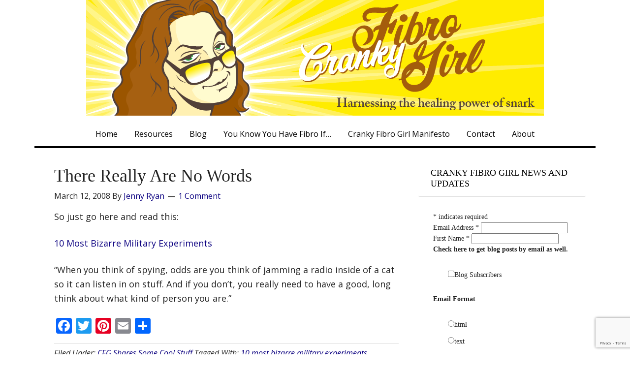

--- FILE ---
content_type: text/html; charset=UTF-8
request_url: https://www.jennyryan.com/2008/03/there-really-are-no-words/
body_size: 13537
content:
<!DOCTYPE html>
<html lang="en-US">
<head >
<meta charset="UTF-8" />
<meta name="viewport" content="width=device-width, initial-scale=1" />
<meta name="viewport" content="width=device-width, initial-scale=1.0" id="dynamik-viewport"/>
<title>There Really Are No Words</title>
<meta name='robots' content='max-image-preview:large' />
	<style>img:is([sizes="auto" i], [sizes^="auto," i]) { contain-intrinsic-size: 3000px 1500px }</style>
	<link rel='dns-prefetch' href='//static.addtoany.com' />
<link rel='dns-prefetch' href='//fonts.googleapis.com' />
<link rel="alternate" type="application/rss+xml" title="Cranky Fibro Girl &raquo; Feed" href="https://www.jennyryan.com/feed/" />
<link rel="alternate" type="application/rss+xml" title="Cranky Fibro Girl &raquo; Comments Feed" href="https://www.jennyryan.com/comments/feed/" />
<link rel="alternate" type="application/rss+xml" title="Cranky Fibro Girl &raquo; There Really Are No Words Comments Feed" href="https://www.jennyryan.com/2008/03/there-really-are-no-words/feed/" />
<link rel="canonical" href="https://www.jennyryan.com/2008/03/there-really-are-no-words/" />
<script type="text/javascript">
/* <![CDATA[ */
window._wpemojiSettings = {"baseUrl":"https:\/\/s.w.org\/images\/core\/emoji\/16.0.1\/72x72\/","ext":".png","svgUrl":"https:\/\/s.w.org\/images\/core\/emoji\/16.0.1\/svg\/","svgExt":".svg","source":{"concatemoji":"https:\/\/www.jennyryan.com\/wp-includes\/js\/wp-emoji-release.min.js?ver=6.8.3"}};
/*! This file is auto-generated */
!function(s,n){var o,i,e;function c(e){try{var t={supportTests:e,timestamp:(new Date).valueOf()};sessionStorage.setItem(o,JSON.stringify(t))}catch(e){}}function p(e,t,n){e.clearRect(0,0,e.canvas.width,e.canvas.height),e.fillText(t,0,0);var t=new Uint32Array(e.getImageData(0,0,e.canvas.width,e.canvas.height).data),a=(e.clearRect(0,0,e.canvas.width,e.canvas.height),e.fillText(n,0,0),new Uint32Array(e.getImageData(0,0,e.canvas.width,e.canvas.height).data));return t.every(function(e,t){return e===a[t]})}function u(e,t){e.clearRect(0,0,e.canvas.width,e.canvas.height),e.fillText(t,0,0);for(var n=e.getImageData(16,16,1,1),a=0;a<n.data.length;a++)if(0!==n.data[a])return!1;return!0}function f(e,t,n,a){switch(t){case"flag":return n(e,"\ud83c\udff3\ufe0f\u200d\u26a7\ufe0f","\ud83c\udff3\ufe0f\u200b\u26a7\ufe0f")?!1:!n(e,"\ud83c\udde8\ud83c\uddf6","\ud83c\udde8\u200b\ud83c\uddf6")&&!n(e,"\ud83c\udff4\udb40\udc67\udb40\udc62\udb40\udc65\udb40\udc6e\udb40\udc67\udb40\udc7f","\ud83c\udff4\u200b\udb40\udc67\u200b\udb40\udc62\u200b\udb40\udc65\u200b\udb40\udc6e\u200b\udb40\udc67\u200b\udb40\udc7f");case"emoji":return!a(e,"\ud83e\udedf")}return!1}function g(e,t,n,a){var r="undefined"!=typeof WorkerGlobalScope&&self instanceof WorkerGlobalScope?new OffscreenCanvas(300,150):s.createElement("canvas"),o=r.getContext("2d",{willReadFrequently:!0}),i=(o.textBaseline="top",o.font="600 32px Arial",{});return e.forEach(function(e){i[e]=t(o,e,n,a)}),i}function t(e){var t=s.createElement("script");t.src=e,t.defer=!0,s.head.appendChild(t)}"undefined"!=typeof Promise&&(o="wpEmojiSettingsSupports",i=["flag","emoji"],n.supports={everything:!0,everythingExceptFlag:!0},e=new Promise(function(e){s.addEventListener("DOMContentLoaded",e,{once:!0})}),new Promise(function(t){var n=function(){try{var e=JSON.parse(sessionStorage.getItem(o));if("object"==typeof e&&"number"==typeof e.timestamp&&(new Date).valueOf()<e.timestamp+604800&&"object"==typeof e.supportTests)return e.supportTests}catch(e){}return null}();if(!n){if("undefined"!=typeof Worker&&"undefined"!=typeof OffscreenCanvas&&"undefined"!=typeof URL&&URL.createObjectURL&&"undefined"!=typeof Blob)try{var e="postMessage("+g.toString()+"("+[JSON.stringify(i),f.toString(),p.toString(),u.toString()].join(",")+"));",a=new Blob([e],{type:"text/javascript"}),r=new Worker(URL.createObjectURL(a),{name:"wpTestEmojiSupports"});return void(r.onmessage=function(e){c(n=e.data),r.terminate(),t(n)})}catch(e){}c(n=g(i,f,p,u))}t(n)}).then(function(e){for(var t in e)n.supports[t]=e[t],n.supports.everything=n.supports.everything&&n.supports[t],"flag"!==t&&(n.supports.everythingExceptFlag=n.supports.everythingExceptFlag&&n.supports[t]);n.supports.everythingExceptFlag=n.supports.everythingExceptFlag&&!n.supports.flag,n.DOMReady=!1,n.readyCallback=function(){n.DOMReady=!0}}).then(function(){return e}).then(function(){var e;n.supports.everything||(n.readyCallback(),(e=n.source||{}).concatemoji?t(e.concatemoji):e.wpemoji&&e.twemoji&&(t(e.twemoji),t(e.wpemoji)))}))}((window,document),window._wpemojiSettings);
/* ]]> */
</script>
<link rel='stylesheet' id='dynamik_minified_stylesheet-css' href='https://www.jennyryan.com/wp-content/uploads/dynamik-gen/theme/dynamik-min.css?ver=1753448739' type='text/css' media='all' />
<style id='wp-emoji-styles-inline-css' type='text/css'>

	img.wp-smiley, img.emoji {
		display: inline !important;
		border: none !important;
		box-shadow: none !important;
		height: 1em !important;
		width: 1em !important;
		margin: 0 0.07em !important;
		vertical-align: -0.1em !important;
		background: none !important;
		padding: 0 !important;
	}
</style>
<link rel='stylesheet' id='wp-block-library-css' href='https://www.jennyryan.com/wp-includes/css/dist/block-library/style.min.css?ver=6.8.3' type='text/css' media='all' />
<style id='classic-theme-styles-inline-css' type='text/css'>
/*! This file is auto-generated */
.wp-block-button__link{color:#fff;background-color:#32373c;border-radius:9999px;box-shadow:none;text-decoration:none;padding:calc(.667em + 2px) calc(1.333em + 2px);font-size:1.125em}.wp-block-file__button{background:#32373c;color:#fff;text-decoration:none}
</style>
<style id='global-styles-inline-css' type='text/css'>
:root{--wp--preset--aspect-ratio--square: 1;--wp--preset--aspect-ratio--4-3: 4/3;--wp--preset--aspect-ratio--3-4: 3/4;--wp--preset--aspect-ratio--3-2: 3/2;--wp--preset--aspect-ratio--2-3: 2/3;--wp--preset--aspect-ratio--16-9: 16/9;--wp--preset--aspect-ratio--9-16: 9/16;--wp--preset--color--black: #000000;--wp--preset--color--cyan-bluish-gray: #abb8c3;--wp--preset--color--white: #ffffff;--wp--preset--color--pale-pink: #f78da7;--wp--preset--color--vivid-red: #cf2e2e;--wp--preset--color--luminous-vivid-orange: #ff6900;--wp--preset--color--luminous-vivid-amber: #fcb900;--wp--preset--color--light-green-cyan: #7bdcb5;--wp--preset--color--vivid-green-cyan: #00d084;--wp--preset--color--pale-cyan-blue: #8ed1fc;--wp--preset--color--vivid-cyan-blue: #0693e3;--wp--preset--color--vivid-purple: #9b51e0;--wp--preset--gradient--vivid-cyan-blue-to-vivid-purple: linear-gradient(135deg,rgba(6,147,227,1) 0%,rgb(155,81,224) 100%);--wp--preset--gradient--light-green-cyan-to-vivid-green-cyan: linear-gradient(135deg,rgb(122,220,180) 0%,rgb(0,208,130) 100%);--wp--preset--gradient--luminous-vivid-amber-to-luminous-vivid-orange: linear-gradient(135deg,rgba(252,185,0,1) 0%,rgba(255,105,0,1) 100%);--wp--preset--gradient--luminous-vivid-orange-to-vivid-red: linear-gradient(135deg,rgba(255,105,0,1) 0%,rgb(207,46,46) 100%);--wp--preset--gradient--very-light-gray-to-cyan-bluish-gray: linear-gradient(135deg,rgb(238,238,238) 0%,rgb(169,184,195) 100%);--wp--preset--gradient--cool-to-warm-spectrum: linear-gradient(135deg,rgb(74,234,220) 0%,rgb(151,120,209) 20%,rgb(207,42,186) 40%,rgb(238,44,130) 60%,rgb(251,105,98) 80%,rgb(254,248,76) 100%);--wp--preset--gradient--blush-light-purple: linear-gradient(135deg,rgb(255,206,236) 0%,rgb(152,150,240) 100%);--wp--preset--gradient--blush-bordeaux: linear-gradient(135deg,rgb(254,205,165) 0%,rgb(254,45,45) 50%,rgb(107,0,62) 100%);--wp--preset--gradient--luminous-dusk: linear-gradient(135deg,rgb(255,203,112) 0%,rgb(199,81,192) 50%,rgb(65,88,208) 100%);--wp--preset--gradient--pale-ocean: linear-gradient(135deg,rgb(255,245,203) 0%,rgb(182,227,212) 50%,rgb(51,167,181) 100%);--wp--preset--gradient--electric-grass: linear-gradient(135deg,rgb(202,248,128) 0%,rgb(113,206,126) 100%);--wp--preset--gradient--midnight: linear-gradient(135deg,rgb(2,3,129) 0%,rgb(40,116,252) 100%);--wp--preset--font-size--small: 13px;--wp--preset--font-size--medium: 20px;--wp--preset--font-size--large: 36px;--wp--preset--font-size--x-large: 42px;--wp--preset--spacing--20: 0.44rem;--wp--preset--spacing--30: 0.67rem;--wp--preset--spacing--40: 1rem;--wp--preset--spacing--50: 1.5rem;--wp--preset--spacing--60: 2.25rem;--wp--preset--spacing--70: 3.38rem;--wp--preset--spacing--80: 5.06rem;--wp--preset--shadow--natural: 6px 6px 9px rgba(0, 0, 0, 0.2);--wp--preset--shadow--deep: 12px 12px 50px rgba(0, 0, 0, 0.4);--wp--preset--shadow--sharp: 6px 6px 0px rgba(0, 0, 0, 0.2);--wp--preset--shadow--outlined: 6px 6px 0px -3px rgba(255, 255, 255, 1), 6px 6px rgba(0, 0, 0, 1);--wp--preset--shadow--crisp: 6px 6px 0px rgba(0, 0, 0, 1);}:where(.is-layout-flex){gap: 0.5em;}:where(.is-layout-grid){gap: 0.5em;}body .is-layout-flex{display: flex;}.is-layout-flex{flex-wrap: wrap;align-items: center;}.is-layout-flex > :is(*, div){margin: 0;}body .is-layout-grid{display: grid;}.is-layout-grid > :is(*, div){margin: 0;}:where(.wp-block-columns.is-layout-flex){gap: 2em;}:where(.wp-block-columns.is-layout-grid){gap: 2em;}:where(.wp-block-post-template.is-layout-flex){gap: 1.25em;}:where(.wp-block-post-template.is-layout-grid){gap: 1.25em;}.has-black-color{color: var(--wp--preset--color--black) !important;}.has-cyan-bluish-gray-color{color: var(--wp--preset--color--cyan-bluish-gray) !important;}.has-white-color{color: var(--wp--preset--color--white) !important;}.has-pale-pink-color{color: var(--wp--preset--color--pale-pink) !important;}.has-vivid-red-color{color: var(--wp--preset--color--vivid-red) !important;}.has-luminous-vivid-orange-color{color: var(--wp--preset--color--luminous-vivid-orange) !important;}.has-luminous-vivid-amber-color{color: var(--wp--preset--color--luminous-vivid-amber) !important;}.has-light-green-cyan-color{color: var(--wp--preset--color--light-green-cyan) !important;}.has-vivid-green-cyan-color{color: var(--wp--preset--color--vivid-green-cyan) !important;}.has-pale-cyan-blue-color{color: var(--wp--preset--color--pale-cyan-blue) !important;}.has-vivid-cyan-blue-color{color: var(--wp--preset--color--vivid-cyan-blue) !important;}.has-vivid-purple-color{color: var(--wp--preset--color--vivid-purple) !important;}.has-black-background-color{background-color: var(--wp--preset--color--black) !important;}.has-cyan-bluish-gray-background-color{background-color: var(--wp--preset--color--cyan-bluish-gray) !important;}.has-white-background-color{background-color: var(--wp--preset--color--white) !important;}.has-pale-pink-background-color{background-color: var(--wp--preset--color--pale-pink) !important;}.has-vivid-red-background-color{background-color: var(--wp--preset--color--vivid-red) !important;}.has-luminous-vivid-orange-background-color{background-color: var(--wp--preset--color--luminous-vivid-orange) !important;}.has-luminous-vivid-amber-background-color{background-color: var(--wp--preset--color--luminous-vivid-amber) !important;}.has-light-green-cyan-background-color{background-color: var(--wp--preset--color--light-green-cyan) !important;}.has-vivid-green-cyan-background-color{background-color: var(--wp--preset--color--vivid-green-cyan) !important;}.has-pale-cyan-blue-background-color{background-color: var(--wp--preset--color--pale-cyan-blue) !important;}.has-vivid-cyan-blue-background-color{background-color: var(--wp--preset--color--vivid-cyan-blue) !important;}.has-vivid-purple-background-color{background-color: var(--wp--preset--color--vivid-purple) !important;}.has-black-border-color{border-color: var(--wp--preset--color--black) !important;}.has-cyan-bluish-gray-border-color{border-color: var(--wp--preset--color--cyan-bluish-gray) !important;}.has-white-border-color{border-color: var(--wp--preset--color--white) !important;}.has-pale-pink-border-color{border-color: var(--wp--preset--color--pale-pink) !important;}.has-vivid-red-border-color{border-color: var(--wp--preset--color--vivid-red) !important;}.has-luminous-vivid-orange-border-color{border-color: var(--wp--preset--color--luminous-vivid-orange) !important;}.has-luminous-vivid-amber-border-color{border-color: var(--wp--preset--color--luminous-vivid-amber) !important;}.has-light-green-cyan-border-color{border-color: var(--wp--preset--color--light-green-cyan) !important;}.has-vivid-green-cyan-border-color{border-color: var(--wp--preset--color--vivid-green-cyan) !important;}.has-pale-cyan-blue-border-color{border-color: var(--wp--preset--color--pale-cyan-blue) !important;}.has-vivid-cyan-blue-border-color{border-color: var(--wp--preset--color--vivid-cyan-blue) !important;}.has-vivid-purple-border-color{border-color: var(--wp--preset--color--vivid-purple) !important;}.has-vivid-cyan-blue-to-vivid-purple-gradient-background{background: var(--wp--preset--gradient--vivid-cyan-blue-to-vivid-purple) !important;}.has-light-green-cyan-to-vivid-green-cyan-gradient-background{background: var(--wp--preset--gradient--light-green-cyan-to-vivid-green-cyan) !important;}.has-luminous-vivid-amber-to-luminous-vivid-orange-gradient-background{background: var(--wp--preset--gradient--luminous-vivid-amber-to-luminous-vivid-orange) !important;}.has-luminous-vivid-orange-to-vivid-red-gradient-background{background: var(--wp--preset--gradient--luminous-vivid-orange-to-vivid-red) !important;}.has-very-light-gray-to-cyan-bluish-gray-gradient-background{background: var(--wp--preset--gradient--very-light-gray-to-cyan-bluish-gray) !important;}.has-cool-to-warm-spectrum-gradient-background{background: var(--wp--preset--gradient--cool-to-warm-spectrum) !important;}.has-blush-light-purple-gradient-background{background: var(--wp--preset--gradient--blush-light-purple) !important;}.has-blush-bordeaux-gradient-background{background: var(--wp--preset--gradient--blush-bordeaux) !important;}.has-luminous-dusk-gradient-background{background: var(--wp--preset--gradient--luminous-dusk) !important;}.has-pale-ocean-gradient-background{background: var(--wp--preset--gradient--pale-ocean) !important;}.has-electric-grass-gradient-background{background: var(--wp--preset--gradient--electric-grass) !important;}.has-midnight-gradient-background{background: var(--wp--preset--gradient--midnight) !important;}.has-small-font-size{font-size: var(--wp--preset--font-size--small) !important;}.has-medium-font-size{font-size: var(--wp--preset--font-size--medium) !important;}.has-large-font-size{font-size: var(--wp--preset--font-size--large) !important;}.has-x-large-font-size{font-size: var(--wp--preset--font-size--x-large) !important;}
:where(.wp-block-post-template.is-layout-flex){gap: 1.25em;}:where(.wp-block-post-template.is-layout-grid){gap: 1.25em;}
:where(.wp-block-columns.is-layout-flex){gap: 2em;}:where(.wp-block-columns.is-layout-grid){gap: 2em;}
:root :where(.wp-block-pullquote){font-size: 1.5em;line-height: 1.6;}
</style>
<link rel='stylesheet' id='contact-form-7-css' href='https://www.jennyryan.com/wp-content/plugins/contact-form-7/includes/css/styles.css?ver=6.1.4' type='text/css' media='all' />
<link rel='stylesheet' id='quotes-llama-css-style-css' href='https://www.jennyryan.com/wp-content/plugins/quotes-llama/includes/css/quotes-llama.css?ver=3.1.1' type='text/css' media='all' />
<link rel='stylesheet' id='dashicons-css' href='https://www.jennyryan.com/wp-includes/css/dashicons.min.css?ver=6.8.3' type='text/css' media='all' />
<link rel='stylesheet' id='dashicons-style-css' href='https://www.jennyryan.com/wp-content/themes/dynamik-gen/style.css?ver=3.1.1' type='text/css' media='all' />
<link rel='stylesheet' id='dynamik_enqueued_google_fonts-css' href='//fonts.googleapis.com/css?family=Open+Sans%3A400%2C400italic%2C700%2C700italic%2C300%2C300italic&#038;display=auto&#038;ver=2.6.9.95' type='text/css' media='all' />
<link rel='stylesheet' id='addtoany-css' href='https://www.jennyryan.com/wp-content/plugins/add-to-any/addtoany.min.css?ver=1.16' type='text/css' media='all' />
<script type="text/javascript" id="addtoany-core-js-before">
/* <![CDATA[ */
window.a2a_config=window.a2a_config||{};a2a_config.callbacks=[];a2a_config.overlays=[];a2a_config.templates={};
/* ]]> */
</script>
<script type="text/javascript" defer src="https://static.addtoany.com/menu/page.js" id="addtoany-core-js"></script>
<script type="text/javascript" src="https://www.jennyryan.com/wp-includes/js/jquery/jquery.min.js?ver=3.7.1" id="jquery-core-js"></script>
<script type="text/javascript" src="https://www.jennyryan.com/wp-includes/js/jquery/jquery-migrate.min.js?ver=3.4.1" id="jquery-migrate-js"></script>
<script type="text/javascript" defer src="https://www.jennyryan.com/wp-content/plugins/add-to-any/addtoany.min.js?ver=1.1" id="addtoany-jquery-js"></script>
<link rel="https://api.w.org/" href="https://www.jennyryan.com/wp-json/" /><link rel="alternate" title="JSON" type="application/json" href="https://www.jennyryan.com/wp-json/wp/v2/posts/564" /><link rel="EditURI" type="application/rsd+xml" title="RSD" href="https://www.jennyryan.com/xmlrpc.php?rsd" />
<link rel="alternate" title="oEmbed (JSON)" type="application/json+oembed" href="https://www.jennyryan.com/wp-json/oembed/1.0/embed?url=https%3A%2F%2Fwww.jennyryan.com%2F2008%2F03%2Fthere-really-are-no-words%2F" />
<link rel="alternate" title="oEmbed (XML)" type="text/xml+oembed" href="https://www.jennyryan.com/wp-json/oembed/1.0/embed?url=https%3A%2F%2Fwww.jennyryan.com%2F2008%2F03%2Fthere-really-are-no-words%2F&#038;format=xml" />
<link rel="icon" href="https://www.jennyryan.com/wp-content/themes/genesis/images/favicon.ico" />
<link rel="pingback" href="https://www.jennyryan.com/xmlrpc.php" />
</head>
<body data-rsssl=1 class="wp-singular post-template-default single single-post postid-564 single-format-standard wp-theme-genesis wp-child-theme-dynamik-gen header-image header-full-width content-sidebar genesis-breadcrumbs-hidden mac chrome feature-top-outside override" itemscope itemtype="https://schema.org/WebPage"><div class="site-container"><header class="site-header" itemscope itemtype="https://schema.org/WPHeader"><div class="wrap"><div class="title-area"><p class="site-title" itemprop="headline"><a href="https://www.jennyryan.com/">Cranky Fibro Girl</a></p><p class="site-description" itemprop="description">Harnessing the healing power of snark</p></div></div></header><nav class="nav-primary" aria-label="Main" itemscope itemtype="https://schema.org/SiteNavigationElement"><div class="wrap"><ul id="menu-main-nav-menu" class="menu genesis-nav-menu menu-primary js-superfish"><li id="menu-item-12153" class="menu-item menu-item-type-post_type menu-item-object-page menu-item-home menu-item-12153"><a href="https://www.jennyryan.com/" itemprop="url"><span itemprop="name">Home</span></a></li>
<li id="menu-item-12151" class="menu-item menu-item-type-post_type menu-item-object-page menu-item-12151"><a href="https://www.jennyryan.com/resources/" itemprop="url"><span itemprop="name">Resources</span></a></li>
<li id="menu-item-12152" class="menu-item menu-item-type-post_type menu-item-object-page current_page_parent menu-item-12152"><a href="https://www.jennyryan.com/blog/" itemprop="url"><span itemprop="name">Blog</span></a></li>
<li id="menu-item-12154" class="menu-item menu-item-type-post_type menu-item-object-page menu-item-12154"><a href="https://www.jennyryan.com/you-know-you-have-fibro-if/" itemprop="url"><span itemprop="name">You Know You Have Fibro If&#8230;</span></a></li>
<li id="menu-item-12155" class="menu-item menu-item-type-post_type menu-item-object-page menu-item-12155"><a href="https://www.jennyryan.com/how-not-to-be-a-dumbass/" itemprop="url"><span itemprop="name">Cranky Fibro Girl Manifesto</span></a></li>
<li id="menu-item-12156" class="menu-item menu-item-type-post_type menu-item-object-page menu-item-12156"><a href="https://www.jennyryan.com/contact/" itemprop="url"><span itemprop="name">Contact</span></a></li>
<li id="menu-item-12157" class="menu-item menu-item-type-post_type menu-item-object-page menu-item-12157"><a href="https://www.jennyryan.com/about/" itemprop="url"><span itemprop="name">About</span></a></li>
</ul></div></nav><div class="site-inner"><div class="content-sidebar-wrap"><main class="content"><article class="post-564 post type-post status-publish format-standard category-cool-stuff tag-10-most-bizarre-military-experiments tag-crackedcom entry override" aria-label="There Really Are No Words" itemscope itemtype="https://schema.org/CreativeWork"><header class="entry-header"><h1 class="entry-title" itemprop="headline">There Really Are No Words</h1>
<p class="entry-meta"><time class="entry-time" itemprop="datePublished" datetime="2008-03-12T08:33:46-04:00">March 12, 2008</time> By <span class="entry-author" itemprop="author" itemscope itemtype="https://schema.org/Person"><a href="https://www.jennyryan.com/author/jenny/" class="entry-author-link" rel="author" itemprop="url"><span class="entry-author-name" itemprop="name">Jenny Ryan</span></a></span> <span class="entry-comments-link"><a href="https://www.jennyryan.com/2008/03/there-really-are-no-words/#comments">1 Comment</a></span> </p></header><div class="entry-content" itemprop="text"><p>So just go here and read this:</p>
<p><a href="http://www.cracked.com/article_15983_10-most-bizarre-military-experiments.html">10 Most Bizarre Military Experiments</a></p>
<p>&#8220;When you think of spying, odds are you think of jamming a radio inside of a cat so it can listen in on stuff. And if you don&#8217;t, you really need to have a good, long think about what kind of person you are.&#8221;</p>
<div class="addtoany_share_save_container addtoany_content addtoany_content_bottom"><div class="a2a_kit a2a_kit_size_32 addtoany_list" data-a2a-url="https://www.jennyryan.com/2008/03/there-really-are-no-words/" data-a2a-title="There Really Are No Words"><a class="a2a_button_facebook" href="https://www.addtoany.com/add_to/facebook?linkurl=https%3A%2F%2Fwww.jennyryan.com%2F2008%2F03%2Fthere-really-are-no-words%2F&amp;linkname=There%20Really%20Are%20No%20Words" title="Facebook" rel="nofollow noopener" target="_blank"></a><a class="a2a_button_twitter" href="https://www.addtoany.com/add_to/twitter?linkurl=https%3A%2F%2Fwww.jennyryan.com%2F2008%2F03%2Fthere-really-are-no-words%2F&amp;linkname=There%20Really%20Are%20No%20Words" title="Twitter" rel="nofollow noopener" target="_blank"></a><a class="a2a_button_pinterest" href="https://www.addtoany.com/add_to/pinterest?linkurl=https%3A%2F%2Fwww.jennyryan.com%2F2008%2F03%2Fthere-really-are-no-words%2F&amp;linkname=There%20Really%20Are%20No%20Words" title="Pinterest" rel="nofollow noopener" target="_blank"></a><a class="a2a_button_email" href="https://www.addtoany.com/add_to/email?linkurl=https%3A%2F%2Fwww.jennyryan.com%2F2008%2F03%2Fthere-really-are-no-words%2F&amp;linkname=There%20Really%20Are%20No%20Words" title="Email" rel="nofollow noopener" target="_blank"></a><a class="a2a_dd addtoany_share_save addtoany_share" href="https://www.addtoany.com/share"></a></div></div><!--<rdf:RDF xmlns:rdf="http://www.w3.org/1999/02/22-rdf-syntax-ns#"
			xmlns:dc="http://purl.org/dc/elements/1.1/"
			xmlns:trackback="http://madskills.com/public/xml/rss/module/trackback/">
		<rdf:Description rdf:about="https://www.jennyryan.com/2008/03/there-really-are-no-words/"
    dc:identifier="https://www.jennyryan.com/2008/03/there-really-are-no-words/"
    dc:title="There Really Are No Words"
    trackback:ping="https://www.jennyryan.com/2008/03/there-really-are-no-words/trackback/" />
</rdf:RDF>-->
</div><footer class="entry-footer"><p class="entry-meta"><span class="entry-categories">Filed Under: <a href="https://www.jennyryan.com/category/cool-stuff/" rel="category tag">CFG Shares Some Cool Stuff</a></span> <span class="entry-tags">Tagged With: <a href="https://www.jennyryan.com/tag/10-most-bizarre-military-experiments/" rel="tag">10 most bizarre military experiments</a>, <a href="https://www.jennyryan.com/tag/crackedcom/" rel="tag">cracked.com</a></span></p></footer></article><div class="entry-comments" id="comments"><h3>Comments</h3><ol class="comment-list">
	<li class="comment even thread-even depth-1" id="comment-97378">
	<article id="article-comment-97378" itemprop="comment" itemscope itemtype="https://schema.org/Comment">

		
		<header class="comment-header">
			<p class="comment-author" itemprop="author" itemscope itemtype="https://schema.org/Person">
				<img alt='' src='https://secure.gravatar.com/avatar/ec53029385d07234ec57c34a58a0ff83c1118544e6768bbfd291e54cdad3a96b?s=96&#038;d=mm&#038;r=pg' srcset='https://secure.gravatar.com/avatar/ec53029385d07234ec57c34a58a0ff83c1118544e6768bbfd291e54cdad3a96b?s=192&#038;d=mm&#038;r=pg 2x' class='avatar avatar-96 photo' height='96' width='96' decoding='async'/><span class="comment-author-name" itemprop="name"><a href="http://squarepegpeople.typepad.com/squarepeg_reflections/" class="comment-author-link" rel="external nofollow" itemprop="url">Square-Peg Karen</a></span> <span class="says">says</span>			</p>

			<p class="comment-meta"><time class="comment-time" datetime="2008-03-13T09:59:07-04:00" itemprop="datePublished"><a class="comment-time-link" href="https://www.jennyryan.com/2008/03/there-really-are-no-words/#comment-97378" itemprop="url">March 13, 2008 at 9:59 am</a></time></p>		</header>

		<div class="comment-content" itemprop="text">
			
			<p>Wow! I had my ideas, but I didn&#8217;t have a CLUE how weird military people are!! yikes!!</p>
<p>This is hilarious!!!!!!!!!</p>
		</div>

		
		
	</article>
	</li><!-- #comment-## -->
</ol></div>	<div id="respond" class="comment-respond">
		<h3 id="reply-title" class="comment-reply-title">Leave a Reply</h3><form action="https://www.jennyryan.com/wp-comments-post.php" method="post" id="commentform" class="comment-form"><p class="comment-notes"><span id="email-notes">Your email address will not be published.</span> <span class="required-field-message">Required fields are marked <span class="required">*</span></span></p><p class="comment-form-comment"><label for="comment">Comment <span class="required">*</span></label> <textarea autocomplete="new-password"  id="b4a1f0d5a1"  name="b4a1f0d5a1"   cols="45" rows="8" maxlength="65525" required></textarea><textarea id="comment" aria-label="hp-comment" aria-hidden="true" name="comment" autocomplete="new-password" style="padding:0 !important;clip:rect(1px, 1px, 1px, 1px) !important;position:absolute !important;white-space:nowrap !important;height:1px !important;width:1px !important;overflow:hidden !important;" tabindex="-1"></textarea><script data-noptimize>document.getElementById("comment").setAttribute( "id", "abe163f64bfac041ce2655cadff2c632" );document.getElementById("b4a1f0d5a1").setAttribute( "id", "comment" );</script></p><p class="comment-form-author"><label for="author">Name <span class="required">*</span></label> <input id="author" name="author" type="text" value="" size="30" maxlength="245" autocomplete="name" required /></p>
<p class="comment-form-email"><label for="email">Email <span class="required">*</span></label> <input id="email" name="email" type="email" value="" size="30" maxlength="100" aria-describedby="email-notes" autocomplete="email" required /></p>
<p class="comment-form-url"><label for="url">Website</label> <input id="url" name="url" type="url" value="" size="30" maxlength="200" autocomplete="url" /></p>
<p class="comment-form-cookies-consent"><input id="wp-comment-cookies-consent" name="wp-comment-cookies-consent" type="checkbox" value="yes" /> <label for="wp-comment-cookies-consent">Save my name, email, and website in this browser for the next time I comment.</label></p>
<p class="form-submit"><input name="submit" type="submit" id="submit" class="submit" value="Post Comment" /> <input type='hidden' name='comment_post_ID' value='564' id='comment_post_ID' />
<input type='hidden' name='comment_parent' id='comment_parent' value='0' />
</p></form>	</div><!-- #respond -->
	<img src="https://www.jennyryan.com/wp-content/themes/dynamik-gen/images/content-filler.png" class="dynamik-content-filler-img" alt=""></main><aside class="sidebar sidebar-primary widget-area" role="complementary" aria-label="Primary Sidebar" itemscope itemtype="https://schema.org/WPSideBar"><section id="text-439623399" class="widget widget_text"><div class="widget-wrap"><h4 class="widget-title widgettitle">Cranky Fibro Girl News And Updates</h4>
			<div class="textwidget"><!-- Begin MailChimp Signup Form -->
<div id="mc_embed_signup">
<form action="https://crankyfibrogirl.us8.list-manage.com/subscribe/post?u=e734a2410dbc1010519466849&amp;id=a86cdb3d4e" method="post" id="mc-embedded-subscribe-form" name="mc-embedded-subscribe-form" class="validate" target="_blank" novalidate>
<div class="indicates-required"><span class="asterisk">*</span> indicates required</div>
<div class="mc-field-group">
	<label for="mce-EMAIL">Email Address  <span class="asterisk">*</span>
</label>
	<input type="email" value="" name="EMAIL" class="required email" id="mce-EMAIL">
</div>
<div class="mc-field-group">
	<label for="mce-FNAME">First Name  <span class="asterisk">*</span>
</label>
	<input type="text" value="" name="FNAME" class="required" id="mce-FNAME">
</div>
<div class="mc-field-group input-group">
    <strong>Check here to get blog posts by email as well. </strong>
    <ul><li><input type="checkbox" value="1" name="group[10337][1]" id="mce-group[10337]-10337-0"><label for="mce-group[10337]-10337-0">Blog Subscribers</label></li>
</ul>
</div>
<div class="mc-field-group input-group">
    <strong>Email Format </strong>
    <ul><li><input type="radio" value="html" name="EMAILTYPE" id="mce-EMAILTYPE-0"><label for="mce-EMAILTYPE-0">html</label></li>
<li><input type="radio" value="text" name="EMAILTYPE" id="mce-EMAILTYPE-1"><label for="mce-EMAILTYPE-1">text</label></li>
</ul>
</div>
	<div id="mce-responses" class="clear">
		<div class="response" id="mce-error-response" style="display:none"></div>
		<div class="response" id="mce-success-response" style="display:none"></div>
	</div>    <!-- real people should not fill this in and expect good things - do not remove this or risk form bot signups-->
    <div style="position: absolute; left: -5000px;"><input type="text" name="b_e734a2410dbc1010519466849_a86cdb3d4e" tabindex="-1" value=""></div>
    <div class="clear"><input type="submit" value="Subscribe" name="subscribe" id="mc-embedded-subscribe" class="button"></div>
</form>
</div>

<!--End mc_embed_signup--></div>
		</div></section>
<section id="text-439623398" class="widget widget_text"><div class="widget-wrap">			<div class="textwidget"><table width="100%" align="center"><tr><td width="100%" align="center" valign="top">
<table width="100%" align="center"><tr><td width="100%" align="center" valign="top"><a href="http://www.healthline.com/health/fibromyalgia/best-blogs-of-the-year" ><span class="imageAreaBordered "><img class="hl-image-set"   border="0" src="https://www.healthline.com/hlcmsresource/images/Best-of-blogs/2016/2016_badge_list_v2_badge-fibromyalgia.png" width="250" alt="fibromyalgia best blogs badge"/></span>  </a><br />
<a href="http://www.healthline.com/health-slideshow/best-fibromyalgia-blogs" ><span class="imageAreaBordered "><img class="hl-image-set"   border="0" src="https://www.healthline.com/hlcmsresource/images/Best-of-blogs/2015/fibro-1300x1300.png" width="250" alt="fibromyalgia best blogs badge"/></span>  </a><br /><a href="http://www.healthline.com/" target="_blank" >Healthline</a><br /></td></tr></table>
<table width="100%" align="center"><tr><td width="100%" align="center" valign="top"><a href="http://www.healthline.com/health-slideshow/best-fibromyalgia-blogs" ><span class="imageAreaBordered "><img class="hl-image-set" border="0"  src="https://www.healthline.com/hlcmsresource/images/badge/Best_of-badge-fibromyalgia.png" width="250" alt="16 Best Fibromyalgia Blogs of 2014" /></span></a><br /><a href="http://www.healthline.com/" target="_blank" >Healthline</a><br /></td></tr></table>
<table width="100%" align="center"><tr><td width="100%" align="center" valign="top"><a href="http://www.healthline.com/health-slideshow/best-fibromyalgia-blogs" ><img border="0"  src="https://www.nygeeks.info/bc/images/big_winner_special_3.png" width="150" alt="fibromyalgia blogs" /></a><br /><br /></td></tr></table>
<a href="https://blog.feedspot.com/fibromyalgia_blogs/" title="Fibromyalgia blogs"><img src="https://blog.feedspot.com/wp-content/uploads/2017/10/Fibromyalgia_216PX.png?x59787" ></img></a></div>
		</div></section>
<section id="text-439623397" class="widget widget_text"><div class="widget-wrap">			<div class="textwidget"><a href="http://instagram.com/crankyfibrogirl?# ">
<img src="/images/socialmediaicons/instagram.png" width = 45/>
</a>
<a href="https://www.facebook.com/pages/Cranky-Fibro-Girl/337797345623 ">
<img src="/images/socialmediaicons/facebook-square.png" width = 45/>
</a>
<a href="
http://www.pinterest.com/crankyfibrogirl/ ">
<img src="/images/socialmediaicons/pinterest.png" width = 45/>
</a>
<a href="
https://twitter.com/CrankyFIbroGirl ">
<img src="/images/socialmediaicons/twitter.png" width = 45/>
</a>
<a href="
https://www.jennyryan.com/?feed=rss2 ">
<img src="/images/socialmediaicons/rss-feed.png" width = 45/>
</a>
<a href="
mailto:cfg@crankyfibrogirl.com ">
<img src="/images/socialmediaicons/mail.png" width = 45/>
</a></div>
		</div></section>
<section id="search-2" class="widget widget_search"><div class="widget-wrap"><form class="search-form" method="get" action="https://www.jennyryan.com/" role="search" itemprop="potentialAction" itemscope itemtype="https://schema.org/SearchAction"><input class="search-form-input" type="search" name="s" id="searchform-1" placeholder="Search this website" itemprop="query-input"><input class="search-form-submit" type="submit" value="Search"><meta content="https://www.jennyryan.com/?s={s}" itemprop="target"></form></div></section>
<section id="pages-3" class="widget widget_pages"><div class="widget-wrap"><h4 class="widget-title widgettitle">Pages</h4>

			<ul>
				<li class="page_item page-item-147"><a href="https://www.jennyryan.com/contact/">Contact</a></li>
<li class="page_item page-item-3669"><a href="https://www.jennyryan.com/">Home</a></li>
<li class="page_item page-item-227"><a href="https://www.jennyryan.com/my-podcasts/">My Podcasts</a></li>
<li class="page_item page-item-10947"><a href="https://www.jennyryan.com/resources/">Resources</a></li>
<li class="page_item page-item-3694 current_page_parent"><a href="https://www.jennyryan.com/blog/">Blog</a></li>
<li class="page_item page-item-3673"><a href="https://www.jennyryan.com/you-know-you-have-fibro-if/">You Know You Have Fibro If&#8230;</a></li>
<li class="page_item page-item-3500"><a href="https://www.jennyryan.com/how-not-to-be-a-dumbass/">Cranky Fibro Girl Manifesto</a></li>
<li class="page_item page-item-148"><a href="https://www.jennyryan.com/archive/">My Story</a></li>
<li class="page_item page-item-146"><a href="https://www.jennyryan.com/about/">About</a></li>
<li class="page_item page-item-2915"><a href="https://www.jennyryan.com/contact-2/">Contact</a></li>
			</ul>

			</div></section>
<section id="archives-3" class="widget widget_archive"><div class="widget-wrap"><h4 class="widget-title widgettitle">Archives</h4>
		<label class="screen-reader-text" for="archives-dropdown-3">Archives</label>
		<select id="archives-dropdown-3" name="archive-dropdown">
			
			<option value="">Select Month</option>
				<option value='https://www.jennyryan.com/2022/02/'> February 2022 &nbsp;(1)</option>
	<option value='https://www.jennyryan.com/2020/09/'> September 2020 &nbsp;(1)</option>
	<option value='https://www.jennyryan.com/2020/08/'> August 2020 &nbsp;(1)</option>
	<option value='https://www.jennyryan.com/2020/07/'> July 2020 &nbsp;(2)</option>
	<option value='https://www.jennyryan.com/2020/04/'> April 2020 &nbsp;(1)</option>
	<option value='https://www.jennyryan.com/2020/03/'> March 2020 &nbsp;(1)</option>
	<option value='https://www.jennyryan.com/2020/01/'> January 2020 &nbsp;(2)</option>
	<option value='https://www.jennyryan.com/2018/02/'> February 2018 &nbsp;(1)</option>
	<option value='https://www.jennyryan.com/2018/01/'> January 2018 &nbsp;(2)</option>
	<option value='https://www.jennyryan.com/2017/08/'> August 2017 &nbsp;(2)</option>
	<option value='https://www.jennyryan.com/2017/07/'> July 2017 &nbsp;(1)</option>
	<option value='https://www.jennyryan.com/2017/06/'> June 2017 &nbsp;(2)</option>
	<option value='https://www.jennyryan.com/2017/05/'> May 2017 &nbsp;(4)</option>
	<option value='https://www.jennyryan.com/2017/04/'> April 2017 &nbsp;(2)</option>
	<option value='https://www.jennyryan.com/2017/03/'> March 2017 &nbsp;(3)</option>
	<option value='https://www.jennyryan.com/2017/02/'> February 2017 &nbsp;(3)</option>
	<option value='https://www.jennyryan.com/2017/01/'> January 2017 &nbsp;(1)</option>
	<option value='https://www.jennyryan.com/2016/12/'> December 2016 &nbsp;(4)</option>
	<option value='https://www.jennyryan.com/2016/11/'> November 2016 &nbsp;(2)</option>
	<option value='https://www.jennyryan.com/2016/10/'> October 2016 &nbsp;(5)</option>
	<option value='https://www.jennyryan.com/2016/08/'> August 2016 &nbsp;(3)</option>
	<option value='https://www.jennyryan.com/2016/07/'> July 2016 &nbsp;(1)</option>
	<option value='https://www.jennyryan.com/2016/06/'> June 2016 &nbsp;(1)</option>
	<option value='https://www.jennyryan.com/2016/05/'> May 2016 &nbsp;(3)</option>
	<option value='https://www.jennyryan.com/2016/04/'> April 2016 &nbsp;(4)</option>
	<option value='https://www.jennyryan.com/2016/03/'> March 2016 &nbsp;(2)</option>
	<option value='https://www.jennyryan.com/2016/02/'> February 2016 &nbsp;(4)</option>
	<option value='https://www.jennyryan.com/2016/01/'> January 2016 &nbsp;(1)</option>
	<option value='https://www.jennyryan.com/2015/12/'> December 2015 &nbsp;(1)</option>
	<option value='https://www.jennyryan.com/2015/11/'> November 2015 &nbsp;(2)</option>
	<option value='https://www.jennyryan.com/2015/10/'> October 2015 &nbsp;(3)</option>
	<option value='https://www.jennyryan.com/2015/09/'> September 2015 &nbsp;(1)</option>
	<option value='https://www.jennyryan.com/2015/08/'> August 2015 &nbsp;(6)</option>
	<option value='https://www.jennyryan.com/2015/07/'> July 2015 &nbsp;(9)</option>
	<option value='https://www.jennyryan.com/2015/06/'> June 2015 &nbsp;(6)</option>
	<option value='https://www.jennyryan.com/2015/05/'> May 2015 &nbsp;(5)</option>
	<option value='https://www.jennyryan.com/2015/04/'> April 2015 &nbsp;(2)</option>
	<option value='https://www.jennyryan.com/2015/03/'> March 2015 &nbsp;(7)</option>
	<option value='https://www.jennyryan.com/2015/02/'> February 2015 &nbsp;(4)</option>
	<option value='https://www.jennyryan.com/2015/01/'> January 2015 &nbsp;(4)</option>
	<option value='https://www.jennyryan.com/2014/12/'> December 2014 &nbsp;(4)</option>
	<option value='https://www.jennyryan.com/2014/11/'> November 2014 &nbsp;(6)</option>
	<option value='https://www.jennyryan.com/2014/10/'> October 2014 &nbsp;(1)</option>
	<option value='https://www.jennyryan.com/2014/09/'> September 2014 &nbsp;(3)</option>
	<option value='https://www.jennyryan.com/2014/08/'> August 2014 &nbsp;(6)</option>
	<option value='https://www.jennyryan.com/2014/07/'> July 2014 &nbsp;(6)</option>
	<option value='https://www.jennyryan.com/2014/06/'> June 2014 &nbsp;(8)</option>
	<option value='https://www.jennyryan.com/2014/05/'> May 2014 &nbsp;(4)</option>
	<option value='https://www.jennyryan.com/2014/04/'> April 2014 &nbsp;(5)</option>
	<option value='https://www.jennyryan.com/2014/03/'> March 2014 &nbsp;(3)</option>
	<option value='https://www.jennyryan.com/2014/02/'> February 2014 &nbsp;(6)</option>
	<option value='https://www.jennyryan.com/2014/01/'> January 2014 &nbsp;(17)</option>
	<option value='https://www.jennyryan.com/2013/12/'> December 2013 &nbsp;(1)</option>
	<option value='https://www.jennyryan.com/2013/11/'> November 2013 &nbsp;(7)</option>
	<option value='https://www.jennyryan.com/2013/10/'> October 2013 &nbsp;(3)</option>
	<option value='https://www.jennyryan.com/2013/09/'> September 2013 &nbsp;(4)</option>
	<option value='https://www.jennyryan.com/2013/08/'> August 2013 &nbsp;(2)</option>
	<option value='https://www.jennyryan.com/2013/07/'> July 2013 &nbsp;(4)</option>
	<option value='https://www.jennyryan.com/2013/06/'> June 2013 &nbsp;(3)</option>
	<option value='https://www.jennyryan.com/2013/05/'> May 2013 &nbsp;(5)</option>
	<option value='https://www.jennyryan.com/2013/04/'> April 2013 &nbsp;(4)</option>
	<option value='https://www.jennyryan.com/2013/03/'> March 2013 &nbsp;(11)</option>
	<option value='https://www.jennyryan.com/2013/02/'> February 2013 &nbsp;(5)</option>
	<option value='https://www.jennyryan.com/2013/01/'> January 2013 &nbsp;(8)</option>
	<option value='https://www.jennyryan.com/2012/12/'> December 2012 &nbsp;(5)</option>
	<option value='https://www.jennyryan.com/2012/11/'> November 2012 &nbsp;(1)</option>
	<option value='https://www.jennyryan.com/2012/10/'> October 2012 &nbsp;(6)</option>
	<option value='https://www.jennyryan.com/2012/09/'> September 2012 &nbsp;(6)</option>
	<option value='https://www.jennyryan.com/2012/08/'> August 2012 &nbsp;(3)</option>
	<option value='https://www.jennyryan.com/2012/07/'> July 2012 &nbsp;(3)</option>
	<option value='https://www.jennyryan.com/2012/06/'> June 2012 &nbsp;(1)</option>
	<option value='https://www.jennyryan.com/2012/05/'> May 2012 &nbsp;(6)</option>
	<option value='https://www.jennyryan.com/2012/04/'> April 2012 &nbsp;(5)</option>
	<option value='https://www.jennyryan.com/2012/03/'> March 2012 &nbsp;(2)</option>
	<option value='https://www.jennyryan.com/2012/02/'> February 2012 &nbsp;(3)</option>
	<option value='https://www.jennyryan.com/2012/01/'> January 2012 &nbsp;(2)</option>
	<option value='https://www.jennyryan.com/2011/12/'> December 2011 &nbsp;(3)</option>
	<option value='https://www.jennyryan.com/2011/11/'> November 2011 &nbsp;(4)</option>
	<option value='https://www.jennyryan.com/2011/10/'> October 2011 &nbsp;(5)</option>
	<option value='https://www.jennyryan.com/2011/09/'> September 2011 &nbsp;(3)</option>
	<option value='https://www.jennyryan.com/2011/08/'> August 2011 &nbsp;(3)</option>
	<option value='https://www.jennyryan.com/2011/07/'> July 2011 &nbsp;(7)</option>
	<option value='https://www.jennyryan.com/2011/06/'> June 2011 &nbsp;(7)</option>
	<option value='https://www.jennyryan.com/2011/05/'> May 2011 &nbsp;(7)</option>
	<option value='https://www.jennyryan.com/2011/04/'> April 2011 &nbsp;(8)</option>
	<option value='https://www.jennyryan.com/2011/03/'> March 2011 &nbsp;(9)</option>
	<option value='https://www.jennyryan.com/2011/02/'> February 2011 &nbsp;(10)</option>
	<option value='https://www.jennyryan.com/2011/01/'> January 2011 &nbsp;(8)</option>
	<option value='https://www.jennyryan.com/2010/12/'> December 2010 &nbsp;(4)</option>
	<option value='https://www.jennyryan.com/2010/11/'> November 2010 &nbsp;(4)</option>
	<option value='https://www.jennyryan.com/2010/10/'> October 2010 &nbsp;(7)</option>
	<option value='https://www.jennyryan.com/2010/09/'> September 2010 &nbsp;(8)</option>
	<option value='https://www.jennyryan.com/2010/08/'> August 2010 &nbsp;(10)</option>
	<option value='https://www.jennyryan.com/2010/07/'> July 2010 &nbsp;(7)</option>
	<option value='https://www.jennyryan.com/2010/06/'> June 2010 &nbsp;(8)</option>
	<option value='https://www.jennyryan.com/2010/05/'> May 2010 &nbsp;(6)</option>
	<option value='https://www.jennyryan.com/2010/04/'> April 2010 &nbsp;(5)</option>
	<option value='https://www.jennyryan.com/2010/03/'> March 2010 &nbsp;(8)</option>
	<option value='https://www.jennyryan.com/2010/02/'> February 2010 &nbsp;(5)</option>
	<option value='https://www.jennyryan.com/2010/01/'> January 2010 &nbsp;(8)</option>
	<option value='https://www.jennyryan.com/2009/12/'> December 2009 &nbsp;(11)</option>
	<option value='https://www.jennyryan.com/2009/11/'> November 2009 &nbsp;(16)</option>
	<option value='https://www.jennyryan.com/2009/10/'> October 2009 &nbsp;(5)</option>
	<option value='https://www.jennyryan.com/2009/09/'> September 2009 &nbsp;(5)</option>
	<option value='https://www.jennyryan.com/2009/08/'> August 2009 &nbsp;(13)</option>
	<option value='https://www.jennyryan.com/2009/07/'> July 2009 &nbsp;(12)</option>
	<option value='https://www.jennyryan.com/2009/06/'> June 2009 &nbsp;(16)</option>
	<option value='https://www.jennyryan.com/2009/05/'> May 2009 &nbsp;(9)</option>
	<option value='https://www.jennyryan.com/2009/04/'> April 2009 &nbsp;(17)</option>
	<option value='https://www.jennyryan.com/2009/03/'> March 2009 &nbsp;(17)</option>
	<option value='https://www.jennyryan.com/2009/02/'> February 2009 &nbsp;(11)</option>
	<option value='https://www.jennyryan.com/2009/01/'> January 2009 &nbsp;(20)</option>
	<option value='https://www.jennyryan.com/2008/12/'> December 2008 &nbsp;(13)</option>
	<option value='https://www.jennyryan.com/2008/11/'> November 2008 &nbsp;(13)</option>
	<option value='https://www.jennyryan.com/2008/10/'> October 2008 &nbsp;(10)</option>
	<option value='https://www.jennyryan.com/2008/09/'> September 2008 &nbsp;(12)</option>
	<option value='https://www.jennyryan.com/2008/08/'> August 2008 &nbsp;(8)</option>
	<option value='https://www.jennyryan.com/2008/07/'> July 2008 &nbsp;(9)</option>
	<option value='https://www.jennyryan.com/2008/06/'> June 2008 &nbsp;(11)</option>
	<option value='https://www.jennyryan.com/2008/05/'> May 2008 &nbsp;(6)</option>
	<option value='https://www.jennyryan.com/2008/04/'> April 2008 &nbsp;(12)</option>
	<option value='https://www.jennyryan.com/2008/03/'> March 2008 &nbsp;(17)</option>
	<option value='https://www.jennyryan.com/2008/02/'> February 2008 &nbsp;(10)</option>
	<option value='https://www.jennyryan.com/2008/01/'> January 2008 &nbsp;(22)</option>
	<option value='https://www.jennyryan.com/2007/12/'> December 2007 &nbsp;(16)</option>
	<option value='https://www.jennyryan.com/2007/11/'> November 2007 &nbsp;(18)</option>
	<option value='https://www.jennyryan.com/2007/10/'> October 2007 &nbsp;(17)</option>
	<option value='https://www.jennyryan.com/2007/09/'> September 2007 &nbsp;(14)</option>
	<option value='https://www.jennyryan.com/2007/08/'> August 2007 &nbsp;(15)</option>
	<option value='https://www.jennyryan.com/2007/07/'> July 2007 &nbsp;(11)</option>
	<option value='https://www.jennyryan.com/2007/06/'> June 2007 &nbsp;(12)</option>
	<option value='https://www.jennyryan.com/2007/05/'> May 2007 &nbsp;(13)</option>
	<option value='https://www.jennyryan.com/2007/04/'> April 2007 &nbsp;(20)</option>
	<option value='https://www.jennyryan.com/2007/03/'> March 2007 &nbsp;(16)</option>
	<option value='https://www.jennyryan.com/2007/02/'> February 2007 &nbsp;(18)</option>
	<option value='https://www.jennyryan.com/2007/01/'> January 2007 &nbsp;(28)</option>
	<option value='https://www.jennyryan.com/2006/12/'> December 2006 &nbsp;(39)</option>
	<option value='https://www.jennyryan.com/2006/11/'> November 2006 &nbsp;(18)</option>
	<option value='https://www.jennyryan.com/2006/10/'> October 2006 &nbsp;(28)</option>
	<option value='https://www.jennyryan.com/2006/09/'> September 2006 &nbsp;(22)</option>
	<option value='https://www.jennyryan.com/2006/08/'> August 2006 &nbsp;(31)</option>
	<option value='https://www.jennyryan.com/2006/07/'> July 2006 &nbsp;(25)</option>
	<option value='https://www.jennyryan.com/2006/06/'> June 2006 &nbsp;(15)</option>
	<option value='https://www.jennyryan.com/2006/05/'> May 2006 &nbsp;(15)</option>
	<option value='https://www.jennyryan.com/2006/04/'> April 2006 &nbsp;(15)</option>
	<option value='https://www.jennyryan.com/2006/03/'> March 2006 &nbsp;(15)</option>
	<option value='https://www.jennyryan.com/2006/02/'> February 2006 &nbsp;(10)</option>
	<option value='https://www.jennyryan.com/2006/01/'> January 2006 &nbsp;(6)</option>
	<option value='https://www.jennyryan.com/2005/12/'> December 2005 &nbsp;(13)</option>
	<option value='https://www.jennyryan.com/2005/11/'> November 2005 &nbsp;(4)</option>
	<option value='https://www.jennyryan.com/2005/10/'> October 2005 &nbsp;(6)</option>
	<option value='https://www.jennyryan.com/2005/09/'> September 2005 &nbsp;(6)</option>
	<option value='https://www.jennyryan.com/2005/08/'> August 2005 &nbsp;(5)</option>
	<option value='https://www.jennyryan.com/2005/07/'> July 2005 &nbsp;(5)</option>
	<option value='https://www.jennyryan.com/2005/06/'> June 2005 &nbsp;(11)</option>

		</select>

			<script type="text/javascript">
/* <![CDATA[ */

(function() {
	var dropdown = document.getElementById( "archives-dropdown-3" );
	function onSelectChange() {
		if ( dropdown.options[ dropdown.selectedIndex ].value !== '' ) {
			document.location.href = this.options[ this.selectedIndex ].value;
		}
	}
	dropdown.onchange = onSelectChange;
})();

/* ]]> */
</script>
</div></section>
<section id="categories-3" class="widget widget_categories"><div class="widget-wrap"><h4 class="widget-title widgettitle">Categories</h4>
<form action="https://www.jennyryan.com" method="get"><label class="screen-reader-text" for="cat">Categories</label><select  name='cat' id='cat' class='postform'>
	<option value='-1'>Select Category</option>
	<option class="level-0" value="4">A Moment In Time&nbsp;&nbsp;(21)</option>
	<option class="level-0" value="3">A Stand Out Gal&nbsp;&nbsp;(6)</option>
	<option class="level-0" value="593">A Year With Myself&nbsp;&nbsp;(2)</option>
	<option class="level-0" value="5">All About Me&nbsp;&nbsp;(45)</option>
	<option class="level-0" value="314">Armed And Dangerous&nbsp;&nbsp;(8)</option>
	<option class="level-0" value="554">Being A Grownup Is Not All Its Cracked Up To Be&nbsp;&nbsp;(1)</option>
	<option class="level-0" value="6">Breaking Out Of The Bubble&nbsp;&nbsp;(6)</option>
	<option class="level-0" value="571">CFG About Town&nbsp;&nbsp;(12)</option>
	<option class="level-0" value="55">CFG And Family Affairs&nbsp;&nbsp;(49)</option>
	<option class="level-0" value="30">CFG And Her Students&nbsp;&nbsp;(21)</option>
	<option class="level-0" value="595">CFG And The Camera&nbsp;&nbsp;(16)</option>
	<option class="level-0" value="573">CFG And The Effects Of Fibromyalgia&nbsp;&nbsp;(66)</option>
	<option class="level-0" value="10">CFG And The Laws Of Purr-modynamics&nbsp;&nbsp;(76)</option>
	<option class="level-0" value="589">CFG And The March Of Time&nbsp;&nbsp;(5)</option>
	<option class="level-0" value="548">CFG And The Week That Was&nbsp;&nbsp;(3)</option>
	<option class="level-0" value="52">CFG And The Wonderful World Of Gaming&nbsp;&nbsp;(20)</option>
	<option class="level-0" value="577">CFG Around The House&nbsp;&nbsp;(7)</option>
	<option class="level-0" value="578">CFG Dishes On Herself&nbsp;&nbsp;(39)</option>
	<option class="level-0" value="579">CFG Encounters Local Culture&nbsp;&nbsp;(1)</option>
	<option class="level-0" value="591">CFG Goes Adventuring&nbsp;&nbsp;(5)</option>
	<option class="level-0" value="592">CFG Goes Online&nbsp;&nbsp;(19)</option>
	<option class="level-0" value="339">CFG Goes Online Social&nbsp;&nbsp;(6)</option>
	<option class="level-0" value="47">CFG Grapples With Technology&nbsp;&nbsp;(27)</option>
	<option class="level-0" value="594">CFG Is Cranky&nbsp;&nbsp;(5)</option>
	<option class="level-0" value="555">CFG Is Doing A Thing&nbsp;&nbsp;(11)</option>
	<option class="level-0" value="572">CFG Is in A Lot Of Pain&nbsp;&nbsp;(9)</option>
	<option class="level-0" value="46">CFG Is Not A Mathemagician&nbsp;&nbsp;(14)</option>
	<option class="level-0" value="584">CFG Knows Some Interesting People&nbsp;&nbsp;(7)</option>
	<option class="level-0" value="14">CFG Loves Things Wordy&nbsp;&nbsp;(116)</option>
	<option class="level-0" value="574">CFG On Communication&nbsp;&nbsp;(3)</option>
	<option class="level-0" value="585">CFG On Life In A Body&nbsp;&nbsp;(8)</option>
	<option class="level-0" value="575">CFG On Love And Marriage&nbsp;&nbsp;(40)</option>
	<option class="level-0" value="570">CFG Presents A Little Bit Of Soothing Wednesdays&nbsp;&nbsp;(16)</option>
	<option class="level-0" value="590">CFG Reports: Upgrades In Progress&nbsp;&nbsp;(1)</option>
	<option class="level-0" value="56">CFG Says, What?!&nbsp;&nbsp;(71)</option>
	<option class="level-0" value="8">CFG Shares Some Cool Stuff&nbsp;&nbsp;(56)</option>
	<option class="level-0" value="514">CFG&#8217;s Bookshelf&nbsp;&nbsp;(5)</option>
	<option class="level-0" value="576">CFG&#8217;s Funny Bone&nbsp;&nbsp;(5)</option>
	<option class="level-0" value="583">CFG&#8217;s General Musings&nbsp;&nbsp;(16)</option>
	<option class="level-0" value="565">CFG&#8217;s Inner Space&nbsp;&nbsp;(11)</option>
	<option class="level-0" value="525">Chronic Illness Is Really Really Hard&nbsp;&nbsp;(9)</option>
	<option class="level-0" value="7">Commercials: Viruses For Your Brain&nbsp;&nbsp;(6)</option>
	<option class="level-0" value="559">Doing The Best I Can&nbsp;&nbsp;(1)</option>
	<option class="level-0" value="499">G.R.I.T.S.&nbsp;&nbsp;(1)</option>
	<option class="level-0" value="11">Girl Power&nbsp;&nbsp;(11)</option>
	<option class="level-0" value="12">Going Solo(preneuring)&nbsp;&nbsp;(4)</option>
	<option class="level-0" value="13">Golf Is Flog Spelled Backwards&nbsp;&nbsp;(2)</option>
	<option class="level-0" value="15">Grin And Bear It&nbsp;&nbsp;(76)</option>
	<option class="level-0" value="16">Holi-daze&nbsp;&nbsp;(21)</option>
	<option class="level-0" value="17">I Have No Funny Categories For Cars&nbsp;&nbsp;(5)</option>
	<option class="level-0" value="541">I Have No Idea What Freaking Category This Should Go In&nbsp;&nbsp;(1)</option>
	<option class="level-0" value="18">I Like To Play With String&nbsp;&nbsp;(2)</option>
	<option class="level-0" value="19">I Love Animals&nbsp;&nbsp;(2)</option>
	<option class="level-0" value="517">I Love Books&nbsp;&nbsp;(2)</option>
	<option class="level-0" value="291">I Love Gadgets&nbsp;&nbsp;(1)</option>
	<option class="level-0" value="20">I Love The 70&#8217;s&nbsp;&nbsp;(2)</option>
	<option class="level-0" value="21">I Love The 80&#8217;s&nbsp;&nbsp;(3)</option>
	<option class="level-0" value="549">I Love To Make Sh*t Up&nbsp;&nbsp;(2)</option>
	<option class="level-0" value="22">I Love TV&nbsp;&nbsp;(28)</option>
	<option class="level-0" value="564">I REALLY Hate Being Sick&nbsp;&nbsp;(1)</option>
	<option class="level-0" value="557">I&#8217;m Too Tired To Think Up A Category For This&nbsp;&nbsp;(1)</option>
	<option class="level-0" value="524">Irreverent And Proud Of It&nbsp;&nbsp;(3)</option>
	<option class="level-0" value="23">It&#8217;s Hard To Be Funny When Dealing With Chronic Pain&nbsp;&nbsp;(32)</option>
	<option class="level-0" value="508">Kicking Ass And Taking Names&nbsp;&nbsp;(1)</option>
	<option class="level-0" value="24">Labor Pains&nbsp;&nbsp;(6)</option>
	<option class="level-0" value="550">Let The Aunt-ics Begin&nbsp;&nbsp;(1)</option>
	<option class="level-0" value="551">Longings&nbsp;&nbsp;(1)</option>
	<option class="level-0" value="61">Memes (&#8220;Me! Me!s&#8221;)&nbsp;&nbsp;(59)</option>
	<option class="level-0" value="25">Mmm Mmm Good&nbsp;&nbsp;(3)</option>
	<option class="level-0" value="547">More Pain Are You Kidding Me&nbsp;&nbsp;(3)</option>
	<option class="level-0" value="26">My Arch-Nemesis: The Telephone&nbsp;&nbsp;(1)</option>
	<option class="level-0" value="28">My Mind Is One Scary Place&nbsp;&nbsp;(12)</option>
	<option class="level-0" value="29">My Mind Works In Mysterious Ways&nbsp;&nbsp;(35)</option>
	<option class="level-0" value="31">New Ways To Torture Myself&nbsp;&nbsp;(5)</option>
	<option class="level-0" value="32">Oops&#8230;Do Over&nbsp;&nbsp;(7)</option>
	<option class="level-0" value="33">Partners In Fun&nbsp;&nbsp;(48)</option>
	<option class="level-0" value="34">People Do The Strangest Things&nbsp;&nbsp;(13)</option>
	<option class="level-0" value="35">People Post The Funniest Things&nbsp;&nbsp;(4)</option>
	<option class="level-0" value="36">People Say The Funniest Things&nbsp;&nbsp;(39)</option>
	<option class="level-0" value="37">Playing Well With Others&nbsp;&nbsp;(69)</option>
	<option class="level-0" value="38">Podcasts&nbsp;&nbsp;(5)</option>
	<option class="level-0" value="39">Poking The Comfort Zone With Sharp, Hot Sticks&nbsp;&nbsp;(10)</option>
	<option class="level-0" value="567">Processing The Process&nbsp;&nbsp;(1)</option>
	<option class="level-0" value="569">Rated S &amp; M For Scorn And Mocking&nbsp;&nbsp;(1)</option>
	<option class="level-0" value="220">Reasons Why I Am A Dork&nbsp;&nbsp;(3)</option>
	<option class="level-0" value="256">Reasons Why I Am A Nerd&nbsp;&nbsp;(3)</option>
	<option class="level-0" value="40">School Daze&nbsp;&nbsp;(1)</option>
	<option class="level-0" value="507">Scientific Studies&nbsp;&nbsp;(1)</option>
	<option class="level-0" value="552">Some People Are Just Really Scary&nbsp;&nbsp;(1)</option>
	<option class="level-0" value="41">Something Else To Guard From The Cats&nbsp;&nbsp;(4)</option>
	<option class="level-0" value="537">Sometimes I Am Really Stubborn&nbsp;&nbsp;(3)</option>
	<option class="level-0" value="502">Sometimes I Get Anxious&nbsp;&nbsp;(3)</option>
	<option class="level-0" value="42">Sometimes I Get Sick&nbsp;&nbsp;(52)</option>
	<option class="level-0" value="505">Sometimes I Like To Swear&nbsp;&nbsp;(1)</option>
	<option class="level-0" value="501">Sometimes I REALLY Hate Other People&nbsp;&nbsp;(1)</option>
	<option class="level-0" value="475">Sometimes People Are Awesome&nbsp;&nbsp;(1)</option>
	<option class="level-0" value="43">Sometimes People Are Stupid&nbsp;&nbsp;(5)</option>
	<option class="level-0" value="44">Sometimes Science Is A Little Wacky&nbsp;&nbsp;(6)</option>
	<option class="level-0" value="45">Sometimes Spam Is Funny&nbsp;&nbsp;(8)</option>
	<option class="level-0" value="295">Stupid Things People Do To Get Arrested&nbsp;&nbsp;(3)</option>
	<option class="level-0" value="506">Swearing&nbsp;&nbsp;(3)</option>
	<option class="level-0" value="303">Teaching: It&#8217;s Not For Wimps&nbsp;&nbsp;(17)</option>
	<option class="level-0" value="48">The 90&#8217;s Were Just OK&nbsp;&nbsp;(1)</option>
	<option class="level-0" value="49">The Naked Truth&nbsp;&nbsp;(36)</option>
	<option class="level-0" value="50">The Perfect Blend&nbsp;&nbsp;(45)</option>
	<option class="level-0" value="500">The South: Shut Up. We Like It Here&nbsp;&nbsp;(2)</option>
	<option class="level-0" value="51">The Universe Has Some Explaining To Do&nbsp;&nbsp;(6)</option>
	<option class="level-0" value="520">These Are The Chronic Pain Days Of My Life&nbsp;&nbsp;(11)</option>
	<option class="level-0" value="53">These Are The Days Of My Life&nbsp;&nbsp;(122)</option>
	<option class="level-0" value="561">Thinky Thinky Stuff&nbsp;&nbsp;(1)</option>
	<option class="level-0" value="534">This Is What Having Fibromyalgia Looks Like&nbsp;&nbsp;(8)</option>
	<option class="level-0" value="542">This Totally Sucks&nbsp;&nbsp;(4)</option>
	<option class="level-0" value="1">Uncategorized&nbsp;&nbsp;(36)</option>
	<option class="level-0" value="54">Using My Powers&nbsp;&nbsp;(40)</option>
	<option class="level-0" value="538">When What Is Just Really Kinda Sucks&nbsp;&nbsp;(1)</option>
	<option class="level-0" value="57">Where Jenny Gets A Little Woo-Woo&nbsp;&nbsp;(8)</option>
	<option class="level-0" value="58">Where Jenny Talks About Her Feelings&nbsp;&nbsp;(16)</option>
	<option class="level-0" value="60">Who Made Me A Grownup?&nbsp;&nbsp;(10)</option>
	<option class="level-0" value="566">Why Am I Doing This Again?&nbsp;&nbsp;(1)</option>
	<option class="level-0" value="59">Wild Kingdom&nbsp;&nbsp;(27)</option>
</select>
</form><script type="text/javascript">
/* <![CDATA[ */

(function() {
	var dropdown = document.getElementById( "cat" );
	function onCatChange() {
		if ( dropdown.options[ dropdown.selectedIndex ].value > 0 ) {
			dropdown.parentNode.submit();
		}
	}
	dropdown.onchange = onCatChange;
})();

/* ]]> */
</script>
</div></section>
<section id="meta-2" class="widget widget_meta"><div class="widget-wrap"><h4 class="widget-title widgettitle">Meta</h4>

		<ul>
						<li><a href="https://www.jennyryan.com/wp-login.php">Log in</a></li>
			<li><a href="https://www.jennyryan.com/feed/">Entries feed</a></li>
			<li><a href="https://www.jennyryan.com/comments/feed/">Comments feed</a></li>

			<li><a href="https://wordpress.org/">WordPress.org</a></li>
		</ul>

		</div></section>
<section id="text-439623393" class="widget widget_text"><div class="widget-wrap">			<div class="textwidget"><p>Logo designed by <a href="http://www.calyxdesign.com">Calyx Design</a></p>
</div>
		</div></section>
</aside></div></div><footer class="site-footer" itemscope itemtype="https://schema.org/WPFooter"><div class="wrap"><p>Copyright &#x000A9;&nbsp;2026 Jenny Dinsmore Ryan</p></div></footer></div><script type="speculationrules">
{"prefetch":[{"source":"document","where":{"and":[{"href_matches":"\/*"},{"not":{"href_matches":["\/wp-*.php","\/wp-admin\/*","\/wp-content\/uploads\/*","\/wp-content\/*","\/wp-content\/plugins\/*","\/wp-content\/themes\/dynamik-gen\/*","\/wp-content\/themes\/genesis\/*","\/*\\?(.+)"]}},{"not":{"selector_matches":"a[rel~=\"nofollow\"]"}},{"not":{"selector_matches":".no-prefetch, .no-prefetch a"}}]},"eagerness":"conservative"}]}
</script>
<script type="text/javascript" src="https://www.jennyryan.com/wp-includes/js/dist/hooks.min.js?ver=4d63a3d491d11ffd8ac6" id="wp-hooks-js"></script>
<script type="text/javascript" src="https://www.jennyryan.com/wp-includes/js/dist/i18n.min.js?ver=5e580eb46a90c2b997e6" id="wp-i18n-js"></script>
<script type="text/javascript" id="wp-i18n-js-after">
/* <![CDATA[ */
wp.i18n.setLocaleData( { 'text direction\u0004ltr': [ 'ltr' ] } );
/* ]]> */
</script>
<script type="text/javascript" src="https://www.jennyryan.com/wp-content/plugins/contact-form-7/includes/swv/js/index.js?ver=6.1.4" id="swv-js"></script>
<script type="text/javascript" id="contact-form-7-js-before">
/* <![CDATA[ */
var wpcf7 = {
    "api": {
        "root": "https:\/\/www.jennyryan.com\/wp-json\/",
        "namespace": "contact-form-7\/v1"
    }
};
/* ]]> */
</script>
<script type="text/javascript" src="https://www.jennyryan.com/wp-content/plugins/contact-form-7/includes/js/index.js?ver=6.1.4" id="contact-form-7-js"></script>
<script type="text/javascript" src="https://www.jennyryan.com/wp-includes/js/hoverIntent.min.js?ver=1.10.2" id="hoverIntent-js"></script>
<script type="text/javascript" src="https://www.jennyryan.com/wp-content/themes/genesis/lib/js/menu/superfish.min.js?ver=1.7.10" id="superfish-js"></script>
<script type="text/javascript" src="https://www.jennyryan.com/wp-content/themes/genesis/lib/js/menu/superfish.args.min.js?ver=3.6.0" id="superfish-args-js"></script>
<script type="text/javascript" src="https://www.jennyryan.com/wp-content/themes/dynamik-gen/lib/js/responsive.js?ver=2.6.9.95" id="responsive-js"></script>
<script type="text/javascript" src="https://www.google.com/recaptcha/api.js?render=6LdXtjwmAAAAAA6ZNIWylDw3rW-GaBH073Sqrypt&amp;ver=3.0" id="google-recaptcha-js"></script>
<script type="text/javascript" src="https://www.jennyryan.com/wp-includes/js/dist/vendor/wp-polyfill.min.js?ver=3.15.0" id="wp-polyfill-js"></script>
<script type="text/javascript" id="wpcf7-recaptcha-js-before">
/* <![CDATA[ */
var wpcf7_recaptcha = {
    "sitekey": "6LdXtjwmAAAAAA6ZNIWylDw3rW-GaBH073Sqrypt",
    "actions": {
        "homepage": "homepage",
        "contactform": "contactform"
    }
};
/* ]]> */
</script>
<script type="text/javascript" src="https://www.jennyryan.com/wp-content/plugins/contact-form-7/modules/recaptcha/index.js?ver=6.1.4" id="wpcf7-recaptcha-js"></script>
</body></html>


--- FILE ---
content_type: text/html; charset=utf-8
request_url: https://www.google.com/recaptcha/api2/anchor?ar=1&k=6LdXtjwmAAAAAA6ZNIWylDw3rW-GaBH073Sqrypt&co=aHR0cHM6Ly93d3cuamVubnlyeWFuLmNvbTo0NDM.&hl=en&v=PoyoqOPhxBO7pBk68S4YbpHZ&size=invisible&anchor-ms=20000&execute-ms=30000&cb=5gayrqjrj32x
body_size: 48781
content:
<!DOCTYPE HTML><html dir="ltr" lang="en"><head><meta http-equiv="Content-Type" content="text/html; charset=UTF-8">
<meta http-equiv="X-UA-Compatible" content="IE=edge">
<title>reCAPTCHA</title>
<style type="text/css">
/* cyrillic-ext */
@font-face {
  font-family: 'Roboto';
  font-style: normal;
  font-weight: 400;
  font-stretch: 100%;
  src: url(//fonts.gstatic.com/s/roboto/v48/KFO7CnqEu92Fr1ME7kSn66aGLdTylUAMa3GUBHMdazTgWw.woff2) format('woff2');
  unicode-range: U+0460-052F, U+1C80-1C8A, U+20B4, U+2DE0-2DFF, U+A640-A69F, U+FE2E-FE2F;
}
/* cyrillic */
@font-face {
  font-family: 'Roboto';
  font-style: normal;
  font-weight: 400;
  font-stretch: 100%;
  src: url(//fonts.gstatic.com/s/roboto/v48/KFO7CnqEu92Fr1ME7kSn66aGLdTylUAMa3iUBHMdazTgWw.woff2) format('woff2');
  unicode-range: U+0301, U+0400-045F, U+0490-0491, U+04B0-04B1, U+2116;
}
/* greek-ext */
@font-face {
  font-family: 'Roboto';
  font-style: normal;
  font-weight: 400;
  font-stretch: 100%;
  src: url(//fonts.gstatic.com/s/roboto/v48/KFO7CnqEu92Fr1ME7kSn66aGLdTylUAMa3CUBHMdazTgWw.woff2) format('woff2');
  unicode-range: U+1F00-1FFF;
}
/* greek */
@font-face {
  font-family: 'Roboto';
  font-style: normal;
  font-weight: 400;
  font-stretch: 100%;
  src: url(//fonts.gstatic.com/s/roboto/v48/KFO7CnqEu92Fr1ME7kSn66aGLdTylUAMa3-UBHMdazTgWw.woff2) format('woff2');
  unicode-range: U+0370-0377, U+037A-037F, U+0384-038A, U+038C, U+038E-03A1, U+03A3-03FF;
}
/* math */
@font-face {
  font-family: 'Roboto';
  font-style: normal;
  font-weight: 400;
  font-stretch: 100%;
  src: url(//fonts.gstatic.com/s/roboto/v48/KFO7CnqEu92Fr1ME7kSn66aGLdTylUAMawCUBHMdazTgWw.woff2) format('woff2');
  unicode-range: U+0302-0303, U+0305, U+0307-0308, U+0310, U+0312, U+0315, U+031A, U+0326-0327, U+032C, U+032F-0330, U+0332-0333, U+0338, U+033A, U+0346, U+034D, U+0391-03A1, U+03A3-03A9, U+03B1-03C9, U+03D1, U+03D5-03D6, U+03F0-03F1, U+03F4-03F5, U+2016-2017, U+2034-2038, U+203C, U+2040, U+2043, U+2047, U+2050, U+2057, U+205F, U+2070-2071, U+2074-208E, U+2090-209C, U+20D0-20DC, U+20E1, U+20E5-20EF, U+2100-2112, U+2114-2115, U+2117-2121, U+2123-214F, U+2190, U+2192, U+2194-21AE, U+21B0-21E5, U+21F1-21F2, U+21F4-2211, U+2213-2214, U+2216-22FF, U+2308-230B, U+2310, U+2319, U+231C-2321, U+2336-237A, U+237C, U+2395, U+239B-23B7, U+23D0, U+23DC-23E1, U+2474-2475, U+25AF, U+25B3, U+25B7, U+25BD, U+25C1, U+25CA, U+25CC, U+25FB, U+266D-266F, U+27C0-27FF, U+2900-2AFF, U+2B0E-2B11, U+2B30-2B4C, U+2BFE, U+3030, U+FF5B, U+FF5D, U+1D400-1D7FF, U+1EE00-1EEFF;
}
/* symbols */
@font-face {
  font-family: 'Roboto';
  font-style: normal;
  font-weight: 400;
  font-stretch: 100%;
  src: url(//fonts.gstatic.com/s/roboto/v48/KFO7CnqEu92Fr1ME7kSn66aGLdTylUAMaxKUBHMdazTgWw.woff2) format('woff2');
  unicode-range: U+0001-000C, U+000E-001F, U+007F-009F, U+20DD-20E0, U+20E2-20E4, U+2150-218F, U+2190, U+2192, U+2194-2199, U+21AF, U+21E6-21F0, U+21F3, U+2218-2219, U+2299, U+22C4-22C6, U+2300-243F, U+2440-244A, U+2460-24FF, U+25A0-27BF, U+2800-28FF, U+2921-2922, U+2981, U+29BF, U+29EB, U+2B00-2BFF, U+4DC0-4DFF, U+FFF9-FFFB, U+10140-1018E, U+10190-1019C, U+101A0, U+101D0-101FD, U+102E0-102FB, U+10E60-10E7E, U+1D2C0-1D2D3, U+1D2E0-1D37F, U+1F000-1F0FF, U+1F100-1F1AD, U+1F1E6-1F1FF, U+1F30D-1F30F, U+1F315, U+1F31C, U+1F31E, U+1F320-1F32C, U+1F336, U+1F378, U+1F37D, U+1F382, U+1F393-1F39F, U+1F3A7-1F3A8, U+1F3AC-1F3AF, U+1F3C2, U+1F3C4-1F3C6, U+1F3CA-1F3CE, U+1F3D4-1F3E0, U+1F3ED, U+1F3F1-1F3F3, U+1F3F5-1F3F7, U+1F408, U+1F415, U+1F41F, U+1F426, U+1F43F, U+1F441-1F442, U+1F444, U+1F446-1F449, U+1F44C-1F44E, U+1F453, U+1F46A, U+1F47D, U+1F4A3, U+1F4B0, U+1F4B3, U+1F4B9, U+1F4BB, U+1F4BF, U+1F4C8-1F4CB, U+1F4D6, U+1F4DA, U+1F4DF, U+1F4E3-1F4E6, U+1F4EA-1F4ED, U+1F4F7, U+1F4F9-1F4FB, U+1F4FD-1F4FE, U+1F503, U+1F507-1F50B, U+1F50D, U+1F512-1F513, U+1F53E-1F54A, U+1F54F-1F5FA, U+1F610, U+1F650-1F67F, U+1F687, U+1F68D, U+1F691, U+1F694, U+1F698, U+1F6AD, U+1F6B2, U+1F6B9-1F6BA, U+1F6BC, U+1F6C6-1F6CF, U+1F6D3-1F6D7, U+1F6E0-1F6EA, U+1F6F0-1F6F3, U+1F6F7-1F6FC, U+1F700-1F7FF, U+1F800-1F80B, U+1F810-1F847, U+1F850-1F859, U+1F860-1F887, U+1F890-1F8AD, U+1F8B0-1F8BB, U+1F8C0-1F8C1, U+1F900-1F90B, U+1F93B, U+1F946, U+1F984, U+1F996, U+1F9E9, U+1FA00-1FA6F, U+1FA70-1FA7C, U+1FA80-1FA89, U+1FA8F-1FAC6, U+1FACE-1FADC, U+1FADF-1FAE9, U+1FAF0-1FAF8, U+1FB00-1FBFF;
}
/* vietnamese */
@font-face {
  font-family: 'Roboto';
  font-style: normal;
  font-weight: 400;
  font-stretch: 100%;
  src: url(//fonts.gstatic.com/s/roboto/v48/KFO7CnqEu92Fr1ME7kSn66aGLdTylUAMa3OUBHMdazTgWw.woff2) format('woff2');
  unicode-range: U+0102-0103, U+0110-0111, U+0128-0129, U+0168-0169, U+01A0-01A1, U+01AF-01B0, U+0300-0301, U+0303-0304, U+0308-0309, U+0323, U+0329, U+1EA0-1EF9, U+20AB;
}
/* latin-ext */
@font-face {
  font-family: 'Roboto';
  font-style: normal;
  font-weight: 400;
  font-stretch: 100%;
  src: url(//fonts.gstatic.com/s/roboto/v48/KFO7CnqEu92Fr1ME7kSn66aGLdTylUAMa3KUBHMdazTgWw.woff2) format('woff2');
  unicode-range: U+0100-02BA, U+02BD-02C5, U+02C7-02CC, U+02CE-02D7, U+02DD-02FF, U+0304, U+0308, U+0329, U+1D00-1DBF, U+1E00-1E9F, U+1EF2-1EFF, U+2020, U+20A0-20AB, U+20AD-20C0, U+2113, U+2C60-2C7F, U+A720-A7FF;
}
/* latin */
@font-face {
  font-family: 'Roboto';
  font-style: normal;
  font-weight: 400;
  font-stretch: 100%;
  src: url(//fonts.gstatic.com/s/roboto/v48/KFO7CnqEu92Fr1ME7kSn66aGLdTylUAMa3yUBHMdazQ.woff2) format('woff2');
  unicode-range: U+0000-00FF, U+0131, U+0152-0153, U+02BB-02BC, U+02C6, U+02DA, U+02DC, U+0304, U+0308, U+0329, U+2000-206F, U+20AC, U+2122, U+2191, U+2193, U+2212, U+2215, U+FEFF, U+FFFD;
}
/* cyrillic-ext */
@font-face {
  font-family: 'Roboto';
  font-style: normal;
  font-weight: 500;
  font-stretch: 100%;
  src: url(//fonts.gstatic.com/s/roboto/v48/KFO7CnqEu92Fr1ME7kSn66aGLdTylUAMa3GUBHMdazTgWw.woff2) format('woff2');
  unicode-range: U+0460-052F, U+1C80-1C8A, U+20B4, U+2DE0-2DFF, U+A640-A69F, U+FE2E-FE2F;
}
/* cyrillic */
@font-face {
  font-family: 'Roboto';
  font-style: normal;
  font-weight: 500;
  font-stretch: 100%;
  src: url(//fonts.gstatic.com/s/roboto/v48/KFO7CnqEu92Fr1ME7kSn66aGLdTylUAMa3iUBHMdazTgWw.woff2) format('woff2');
  unicode-range: U+0301, U+0400-045F, U+0490-0491, U+04B0-04B1, U+2116;
}
/* greek-ext */
@font-face {
  font-family: 'Roboto';
  font-style: normal;
  font-weight: 500;
  font-stretch: 100%;
  src: url(//fonts.gstatic.com/s/roboto/v48/KFO7CnqEu92Fr1ME7kSn66aGLdTylUAMa3CUBHMdazTgWw.woff2) format('woff2');
  unicode-range: U+1F00-1FFF;
}
/* greek */
@font-face {
  font-family: 'Roboto';
  font-style: normal;
  font-weight: 500;
  font-stretch: 100%;
  src: url(//fonts.gstatic.com/s/roboto/v48/KFO7CnqEu92Fr1ME7kSn66aGLdTylUAMa3-UBHMdazTgWw.woff2) format('woff2');
  unicode-range: U+0370-0377, U+037A-037F, U+0384-038A, U+038C, U+038E-03A1, U+03A3-03FF;
}
/* math */
@font-face {
  font-family: 'Roboto';
  font-style: normal;
  font-weight: 500;
  font-stretch: 100%;
  src: url(//fonts.gstatic.com/s/roboto/v48/KFO7CnqEu92Fr1ME7kSn66aGLdTylUAMawCUBHMdazTgWw.woff2) format('woff2');
  unicode-range: U+0302-0303, U+0305, U+0307-0308, U+0310, U+0312, U+0315, U+031A, U+0326-0327, U+032C, U+032F-0330, U+0332-0333, U+0338, U+033A, U+0346, U+034D, U+0391-03A1, U+03A3-03A9, U+03B1-03C9, U+03D1, U+03D5-03D6, U+03F0-03F1, U+03F4-03F5, U+2016-2017, U+2034-2038, U+203C, U+2040, U+2043, U+2047, U+2050, U+2057, U+205F, U+2070-2071, U+2074-208E, U+2090-209C, U+20D0-20DC, U+20E1, U+20E5-20EF, U+2100-2112, U+2114-2115, U+2117-2121, U+2123-214F, U+2190, U+2192, U+2194-21AE, U+21B0-21E5, U+21F1-21F2, U+21F4-2211, U+2213-2214, U+2216-22FF, U+2308-230B, U+2310, U+2319, U+231C-2321, U+2336-237A, U+237C, U+2395, U+239B-23B7, U+23D0, U+23DC-23E1, U+2474-2475, U+25AF, U+25B3, U+25B7, U+25BD, U+25C1, U+25CA, U+25CC, U+25FB, U+266D-266F, U+27C0-27FF, U+2900-2AFF, U+2B0E-2B11, U+2B30-2B4C, U+2BFE, U+3030, U+FF5B, U+FF5D, U+1D400-1D7FF, U+1EE00-1EEFF;
}
/* symbols */
@font-face {
  font-family: 'Roboto';
  font-style: normal;
  font-weight: 500;
  font-stretch: 100%;
  src: url(//fonts.gstatic.com/s/roboto/v48/KFO7CnqEu92Fr1ME7kSn66aGLdTylUAMaxKUBHMdazTgWw.woff2) format('woff2');
  unicode-range: U+0001-000C, U+000E-001F, U+007F-009F, U+20DD-20E0, U+20E2-20E4, U+2150-218F, U+2190, U+2192, U+2194-2199, U+21AF, U+21E6-21F0, U+21F3, U+2218-2219, U+2299, U+22C4-22C6, U+2300-243F, U+2440-244A, U+2460-24FF, U+25A0-27BF, U+2800-28FF, U+2921-2922, U+2981, U+29BF, U+29EB, U+2B00-2BFF, U+4DC0-4DFF, U+FFF9-FFFB, U+10140-1018E, U+10190-1019C, U+101A0, U+101D0-101FD, U+102E0-102FB, U+10E60-10E7E, U+1D2C0-1D2D3, U+1D2E0-1D37F, U+1F000-1F0FF, U+1F100-1F1AD, U+1F1E6-1F1FF, U+1F30D-1F30F, U+1F315, U+1F31C, U+1F31E, U+1F320-1F32C, U+1F336, U+1F378, U+1F37D, U+1F382, U+1F393-1F39F, U+1F3A7-1F3A8, U+1F3AC-1F3AF, U+1F3C2, U+1F3C4-1F3C6, U+1F3CA-1F3CE, U+1F3D4-1F3E0, U+1F3ED, U+1F3F1-1F3F3, U+1F3F5-1F3F7, U+1F408, U+1F415, U+1F41F, U+1F426, U+1F43F, U+1F441-1F442, U+1F444, U+1F446-1F449, U+1F44C-1F44E, U+1F453, U+1F46A, U+1F47D, U+1F4A3, U+1F4B0, U+1F4B3, U+1F4B9, U+1F4BB, U+1F4BF, U+1F4C8-1F4CB, U+1F4D6, U+1F4DA, U+1F4DF, U+1F4E3-1F4E6, U+1F4EA-1F4ED, U+1F4F7, U+1F4F9-1F4FB, U+1F4FD-1F4FE, U+1F503, U+1F507-1F50B, U+1F50D, U+1F512-1F513, U+1F53E-1F54A, U+1F54F-1F5FA, U+1F610, U+1F650-1F67F, U+1F687, U+1F68D, U+1F691, U+1F694, U+1F698, U+1F6AD, U+1F6B2, U+1F6B9-1F6BA, U+1F6BC, U+1F6C6-1F6CF, U+1F6D3-1F6D7, U+1F6E0-1F6EA, U+1F6F0-1F6F3, U+1F6F7-1F6FC, U+1F700-1F7FF, U+1F800-1F80B, U+1F810-1F847, U+1F850-1F859, U+1F860-1F887, U+1F890-1F8AD, U+1F8B0-1F8BB, U+1F8C0-1F8C1, U+1F900-1F90B, U+1F93B, U+1F946, U+1F984, U+1F996, U+1F9E9, U+1FA00-1FA6F, U+1FA70-1FA7C, U+1FA80-1FA89, U+1FA8F-1FAC6, U+1FACE-1FADC, U+1FADF-1FAE9, U+1FAF0-1FAF8, U+1FB00-1FBFF;
}
/* vietnamese */
@font-face {
  font-family: 'Roboto';
  font-style: normal;
  font-weight: 500;
  font-stretch: 100%;
  src: url(//fonts.gstatic.com/s/roboto/v48/KFO7CnqEu92Fr1ME7kSn66aGLdTylUAMa3OUBHMdazTgWw.woff2) format('woff2');
  unicode-range: U+0102-0103, U+0110-0111, U+0128-0129, U+0168-0169, U+01A0-01A1, U+01AF-01B0, U+0300-0301, U+0303-0304, U+0308-0309, U+0323, U+0329, U+1EA0-1EF9, U+20AB;
}
/* latin-ext */
@font-face {
  font-family: 'Roboto';
  font-style: normal;
  font-weight: 500;
  font-stretch: 100%;
  src: url(//fonts.gstatic.com/s/roboto/v48/KFO7CnqEu92Fr1ME7kSn66aGLdTylUAMa3KUBHMdazTgWw.woff2) format('woff2');
  unicode-range: U+0100-02BA, U+02BD-02C5, U+02C7-02CC, U+02CE-02D7, U+02DD-02FF, U+0304, U+0308, U+0329, U+1D00-1DBF, U+1E00-1E9F, U+1EF2-1EFF, U+2020, U+20A0-20AB, U+20AD-20C0, U+2113, U+2C60-2C7F, U+A720-A7FF;
}
/* latin */
@font-face {
  font-family: 'Roboto';
  font-style: normal;
  font-weight: 500;
  font-stretch: 100%;
  src: url(//fonts.gstatic.com/s/roboto/v48/KFO7CnqEu92Fr1ME7kSn66aGLdTylUAMa3yUBHMdazQ.woff2) format('woff2');
  unicode-range: U+0000-00FF, U+0131, U+0152-0153, U+02BB-02BC, U+02C6, U+02DA, U+02DC, U+0304, U+0308, U+0329, U+2000-206F, U+20AC, U+2122, U+2191, U+2193, U+2212, U+2215, U+FEFF, U+FFFD;
}
/* cyrillic-ext */
@font-face {
  font-family: 'Roboto';
  font-style: normal;
  font-weight: 900;
  font-stretch: 100%;
  src: url(//fonts.gstatic.com/s/roboto/v48/KFO7CnqEu92Fr1ME7kSn66aGLdTylUAMa3GUBHMdazTgWw.woff2) format('woff2');
  unicode-range: U+0460-052F, U+1C80-1C8A, U+20B4, U+2DE0-2DFF, U+A640-A69F, U+FE2E-FE2F;
}
/* cyrillic */
@font-face {
  font-family: 'Roboto';
  font-style: normal;
  font-weight: 900;
  font-stretch: 100%;
  src: url(//fonts.gstatic.com/s/roboto/v48/KFO7CnqEu92Fr1ME7kSn66aGLdTylUAMa3iUBHMdazTgWw.woff2) format('woff2');
  unicode-range: U+0301, U+0400-045F, U+0490-0491, U+04B0-04B1, U+2116;
}
/* greek-ext */
@font-face {
  font-family: 'Roboto';
  font-style: normal;
  font-weight: 900;
  font-stretch: 100%;
  src: url(//fonts.gstatic.com/s/roboto/v48/KFO7CnqEu92Fr1ME7kSn66aGLdTylUAMa3CUBHMdazTgWw.woff2) format('woff2');
  unicode-range: U+1F00-1FFF;
}
/* greek */
@font-face {
  font-family: 'Roboto';
  font-style: normal;
  font-weight: 900;
  font-stretch: 100%;
  src: url(//fonts.gstatic.com/s/roboto/v48/KFO7CnqEu92Fr1ME7kSn66aGLdTylUAMa3-UBHMdazTgWw.woff2) format('woff2');
  unicode-range: U+0370-0377, U+037A-037F, U+0384-038A, U+038C, U+038E-03A1, U+03A3-03FF;
}
/* math */
@font-face {
  font-family: 'Roboto';
  font-style: normal;
  font-weight: 900;
  font-stretch: 100%;
  src: url(//fonts.gstatic.com/s/roboto/v48/KFO7CnqEu92Fr1ME7kSn66aGLdTylUAMawCUBHMdazTgWw.woff2) format('woff2');
  unicode-range: U+0302-0303, U+0305, U+0307-0308, U+0310, U+0312, U+0315, U+031A, U+0326-0327, U+032C, U+032F-0330, U+0332-0333, U+0338, U+033A, U+0346, U+034D, U+0391-03A1, U+03A3-03A9, U+03B1-03C9, U+03D1, U+03D5-03D6, U+03F0-03F1, U+03F4-03F5, U+2016-2017, U+2034-2038, U+203C, U+2040, U+2043, U+2047, U+2050, U+2057, U+205F, U+2070-2071, U+2074-208E, U+2090-209C, U+20D0-20DC, U+20E1, U+20E5-20EF, U+2100-2112, U+2114-2115, U+2117-2121, U+2123-214F, U+2190, U+2192, U+2194-21AE, U+21B0-21E5, U+21F1-21F2, U+21F4-2211, U+2213-2214, U+2216-22FF, U+2308-230B, U+2310, U+2319, U+231C-2321, U+2336-237A, U+237C, U+2395, U+239B-23B7, U+23D0, U+23DC-23E1, U+2474-2475, U+25AF, U+25B3, U+25B7, U+25BD, U+25C1, U+25CA, U+25CC, U+25FB, U+266D-266F, U+27C0-27FF, U+2900-2AFF, U+2B0E-2B11, U+2B30-2B4C, U+2BFE, U+3030, U+FF5B, U+FF5D, U+1D400-1D7FF, U+1EE00-1EEFF;
}
/* symbols */
@font-face {
  font-family: 'Roboto';
  font-style: normal;
  font-weight: 900;
  font-stretch: 100%;
  src: url(//fonts.gstatic.com/s/roboto/v48/KFO7CnqEu92Fr1ME7kSn66aGLdTylUAMaxKUBHMdazTgWw.woff2) format('woff2');
  unicode-range: U+0001-000C, U+000E-001F, U+007F-009F, U+20DD-20E0, U+20E2-20E4, U+2150-218F, U+2190, U+2192, U+2194-2199, U+21AF, U+21E6-21F0, U+21F3, U+2218-2219, U+2299, U+22C4-22C6, U+2300-243F, U+2440-244A, U+2460-24FF, U+25A0-27BF, U+2800-28FF, U+2921-2922, U+2981, U+29BF, U+29EB, U+2B00-2BFF, U+4DC0-4DFF, U+FFF9-FFFB, U+10140-1018E, U+10190-1019C, U+101A0, U+101D0-101FD, U+102E0-102FB, U+10E60-10E7E, U+1D2C0-1D2D3, U+1D2E0-1D37F, U+1F000-1F0FF, U+1F100-1F1AD, U+1F1E6-1F1FF, U+1F30D-1F30F, U+1F315, U+1F31C, U+1F31E, U+1F320-1F32C, U+1F336, U+1F378, U+1F37D, U+1F382, U+1F393-1F39F, U+1F3A7-1F3A8, U+1F3AC-1F3AF, U+1F3C2, U+1F3C4-1F3C6, U+1F3CA-1F3CE, U+1F3D4-1F3E0, U+1F3ED, U+1F3F1-1F3F3, U+1F3F5-1F3F7, U+1F408, U+1F415, U+1F41F, U+1F426, U+1F43F, U+1F441-1F442, U+1F444, U+1F446-1F449, U+1F44C-1F44E, U+1F453, U+1F46A, U+1F47D, U+1F4A3, U+1F4B0, U+1F4B3, U+1F4B9, U+1F4BB, U+1F4BF, U+1F4C8-1F4CB, U+1F4D6, U+1F4DA, U+1F4DF, U+1F4E3-1F4E6, U+1F4EA-1F4ED, U+1F4F7, U+1F4F9-1F4FB, U+1F4FD-1F4FE, U+1F503, U+1F507-1F50B, U+1F50D, U+1F512-1F513, U+1F53E-1F54A, U+1F54F-1F5FA, U+1F610, U+1F650-1F67F, U+1F687, U+1F68D, U+1F691, U+1F694, U+1F698, U+1F6AD, U+1F6B2, U+1F6B9-1F6BA, U+1F6BC, U+1F6C6-1F6CF, U+1F6D3-1F6D7, U+1F6E0-1F6EA, U+1F6F0-1F6F3, U+1F6F7-1F6FC, U+1F700-1F7FF, U+1F800-1F80B, U+1F810-1F847, U+1F850-1F859, U+1F860-1F887, U+1F890-1F8AD, U+1F8B0-1F8BB, U+1F8C0-1F8C1, U+1F900-1F90B, U+1F93B, U+1F946, U+1F984, U+1F996, U+1F9E9, U+1FA00-1FA6F, U+1FA70-1FA7C, U+1FA80-1FA89, U+1FA8F-1FAC6, U+1FACE-1FADC, U+1FADF-1FAE9, U+1FAF0-1FAF8, U+1FB00-1FBFF;
}
/* vietnamese */
@font-face {
  font-family: 'Roboto';
  font-style: normal;
  font-weight: 900;
  font-stretch: 100%;
  src: url(//fonts.gstatic.com/s/roboto/v48/KFO7CnqEu92Fr1ME7kSn66aGLdTylUAMa3OUBHMdazTgWw.woff2) format('woff2');
  unicode-range: U+0102-0103, U+0110-0111, U+0128-0129, U+0168-0169, U+01A0-01A1, U+01AF-01B0, U+0300-0301, U+0303-0304, U+0308-0309, U+0323, U+0329, U+1EA0-1EF9, U+20AB;
}
/* latin-ext */
@font-face {
  font-family: 'Roboto';
  font-style: normal;
  font-weight: 900;
  font-stretch: 100%;
  src: url(//fonts.gstatic.com/s/roboto/v48/KFO7CnqEu92Fr1ME7kSn66aGLdTylUAMa3KUBHMdazTgWw.woff2) format('woff2');
  unicode-range: U+0100-02BA, U+02BD-02C5, U+02C7-02CC, U+02CE-02D7, U+02DD-02FF, U+0304, U+0308, U+0329, U+1D00-1DBF, U+1E00-1E9F, U+1EF2-1EFF, U+2020, U+20A0-20AB, U+20AD-20C0, U+2113, U+2C60-2C7F, U+A720-A7FF;
}
/* latin */
@font-face {
  font-family: 'Roboto';
  font-style: normal;
  font-weight: 900;
  font-stretch: 100%;
  src: url(//fonts.gstatic.com/s/roboto/v48/KFO7CnqEu92Fr1ME7kSn66aGLdTylUAMa3yUBHMdazQ.woff2) format('woff2');
  unicode-range: U+0000-00FF, U+0131, U+0152-0153, U+02BB-02BC, U+02C6, U+02DA, U+02DC, U+0304, U+0308, U+0329, U+2000-206F, U+20AC, U+2122, U+2191, U+2193, U+2212, U+2215, U+FEFF, U+FFFD;
}

</style>
<link rel="stylesheet" type="text/css" href="https://www.gstatic.com/recaptcha/releases/PoyoqOPhxBO7pBk68S4YbpHZ/styles__ltr.css">
<script nonce="1bzVjxw_0ePyi3uHIkukSA" type="text/javascript">window['__recaptcha_api'] = 'https://www.google.com/recaptcha/api2/';</script>
<script type="text/javascript" src="https://www.gstatic.com/recaptcha/releases/PoyoqOPhxBO7pBk68S4YbpHZ/recaptcha__en.js" nonce="1bzVjxw_0ePyi3uHIkukSA">
      
    </script></head>
<body><div id="rc-anchor-alert" class="rc-anchor-alert"></div>
<input type="hidden" id="recaptcha-token" value="[base64]">
<script type="text/javascript" nonce="1bzVjxw_0ePyi3uHIkukSA">
      recaptcha.anchor.Main.init("[\x22ainput\x22,[\x22bgdata\x22,\x22\x22,\[base64]/[base64]/[base64]/[base64]/[base64]/UltsKytdPUU6KEU8MjA0OD9SW2wrK109RT4+NnwxOTI6KChFJjY0NTEyKT09NTUyOTYmJk0rMTxjLmxlbmd0aCYmKGMuY2hhckNvZGVBdChNKzEpJjY0NTEyKT09NTYzMjA/[base64]/[base64]/[base64]/[base64]/[base64]/[base64]/[base64]\x22,\[base64]\x22,\x22wosEOzE0wrkOIMKPw6zCv2XDnmPCrBXCjsOgw6d1wrfDtMKnwr/[base64]/DrUPCpH8fQcKfw77DscObw7PCqBx7DMOnKCgVw5dEw6nDmwfCpMKww5UEw6XDl8OlQ8OvCcKsbcKqVsOgwrEgZ8ONLkMgdMKhw4PCvsOzwojCscKAw5PCu8OkB0lqCFHChcOAB3BHTSYkVQ5cw4jCosKpJRTCu8O5GXfClGVgwo0Qw4/CgcKlw7doPcO/wrMvZgTCmcO1w4lBLSjDu2R9w7zCucOtw6fCmg/DiXXDicKjwokUw6E1fBYLw4DCoAfCkcKdwrhCw6vCucOoSMObwqVSwqxowoDDr3/Dk8OLKHTDssOQw5LDmcOvZcK2w6lKwp4eYXkXLRt2J33DhVN9wpMuw5HDnsK4w4/DoMO1M8Ogwo02dMKuUcKow5zCkFEvJxTCk2rDgEzDnsKFw4nDjsOVwq1jw4YFQQTDvCrCkkvCkCnDm8Ofw5VAEsKowoNaXcKROMOdPsOBw5HCmMK+w59fwopJw4bDiw8hw5QvwpbDtzNwc8OXesORw7XDg8OaViIpwrfDiCVNZx1wFzHDv8K/RsK6bAsgRMOnbMKBwrDDhcOmw4jDgsK/bXvCm8OEZcOVw7jDkMOfe1nDu3wsw4jDhsKybTTCkcOXwpTDhH3Cv8OwaMO4dMOmccKUw6PCu8O6KsOvwophw55NJcOww6p9wo0Ib2x4wqZxw6/DrsOIwrl6wqjCs8OBwoFfw4DDqUrDpsOPwpzDiUwJbsKyw6jDlVBkw5JjeMO6w6kSCMKUNzV5w74yesO5GhYZw7Qrw6ZzwqNQVyJRMjLDucOdVCjClR0nw6fDlcKdw6TDtV7DvG/Ch8Knw40Dw7nDnGVNAsO/w78Yw5jCixzDowrDlsOiw5TClwvCmsObwp3DvWHDrsONwq/CnsKGwq3Dq1MhXsOKw4o5w6vCpMOMV0HCssODXVTDrg/[base64]/CjMK8wqRlP8Oyw4HCqDTDhg/DqMKuchJXwrY7DkMZa8KfwrUEMwPCmcOgwp98wpfDtsKEDD07wr1awoPDl8K8SS5KKMKEDmFMwp49wojDvU0nFsKgw7EWPzB4GXp0BXMkw50JMsO0GcOMbxfCgMOYWnrDrmfCoMKPOcOLBW0jXsOOw4gdWMOFfynDksObZsOYw7lxw6V3Mk/DhsOqesOtZHbCgcKNw615w6U6w4XClMOZw594Uk0XQcKnw4koNcOpwq8mwoVTw4p7IsKnAFbCgcOGZcKzS8O+NjrCgMOQwr3CtsOWHU5uw5DCryoXEivCo3HDgzZFw4LDvi/CgSYgd2PCvmFjwoLDusOWw5nCrA4Yw47DqcOqw67Cti83H8KqwrgUwrYxAcOZcVvCjMKqD8OgEXbCvMOWwpA2wrRZBsKtwqbDlhd3w5XCssOuMi/[base64]/[base64]/EsONT8KWYWQ4EsOhw7LCl8OeGMKhw7/[base64]/fcKAw7bCpitBDnnDoxAUwropw7HDkMOyeg1+wrHChlpuw6jDscK6EcOyeMKLcSxIw5rDsRnCuF/DoV9zUsK0w64LVC4OwoRvQSjCvC8ncMKDwoLCvgItw6PCmj3DgcOpwojDhivDk8KjIcKHw5fCnDXDgMO2wrjCnE7CmQZawrQBwrRJG2/CtcKiw6vDgMKwDcOsAnLDj8Old2ppw4Nff2jDij/[base64]/CnMKNNcOUwoLDgsKiw7sowq9nwqNfwpfDjMKTdsK5SULCksOxdFYIbnbChHc0MCfDusKfUcOGwqMDwo8vw5NwwpDCrcK4wohfw5nCq8KKw5JOw6/DkcODwr8yJMOWEsOtZcKXD3ZrOD/[base64]/CuMK0wqPDszY+UcO2w7sCZ28Sw71qw4h9I8ODScKLw4TDsRg/X8KdBWvDkhQKw4hlQHbDpMKSw44ow7TCtcKUC3kCwqtZVBh5wqkYEMKewoAtWsO4wo7Cp2VVwp7Do8ORw64ufzBjO8OBTDZhwoQ0NcKWw4/ChMKIw40Swo/[base64]/O8Kbw6NCwpcJNsKHwrPDtcO/w4tow7LCnx1sMRTCr8OGw79+UsOwwqHCisKlw4rCtCwTwqdgfwsrdHcLw4ZNwpZnwoplO8KuGsOQw6zDul0dJsOIwpjDscOSEGR9w5vClHvDqnDDkxHCj8KfYVdEO8OLFMK3w4hcw5zCunjClsK7w7/CnMOLw5UEVkJ/[base64]/DhsKew5k/w4FRwo7CncOZw5DCtTh4w4w9wp8Xw6rDuQDDuV5CWV11S8KLw6cvTMOgw5TDvEzDt8OYw5hYfcOee1jClcKNChAcTzkswolmwrl/cE7DgcOWZWvDnsKRLlI+w443VcOzw6XCkQXCnGnCiBPDgcKzwqvCjsOnRsKxXkPDjit/w5UdN8Omw78BwrE9BMKTWizCt8KzP8K3w6XDhsO9AVlIVcKkwrrCkEVKwqXCsXjClsO0PsO8FCjDhB/CpD3Cj8OnMl7CsVMuwpJfXHRYPsKHw7xaI8O5w7fCkFLDlnjDu8KjwqPDvh9OwojDkl1+asOZwpDDsG7Dng0hw6bCqXMVwr/CkcK6a8OhVsKLw6TDkEdTWXLDvndfwqBLRg3CgEwSwobCoMKZT0QYwqtDwpZYwqsXw7UqKMOpdsOFwqFcwoMJeUTDtVEMIcOrwonCmhBSw4U5wovCisKjM8KDOcKpD2wow4dmwrTCosKxdsK3OzZXHMOuAiDCu07DtEHDkcKubsOcw4AvJcOdw4LCrERAw6/Cm8O6ZsKMwrvClyfDjFZ1wpoHw6Vkw6NWwrFDw51gdcOpe8Kfw73CvMOCBsKlZB3DjjQdZMOBwpfDo8OHw6BkYcOQP8Ohw7XDvcOHejRow63CpQrCg8OHesOAwrPCiyzCjDBzXMODHRRRJMOMw6xKw71HwpfCssOqKyt4w6/[base64]/wosgG8OaODkiw54Nw5XCqB/DnsOaw6wLS3gawp9Zw49jw4nDsA7CrcOQw78hwpAnw4bCil90YzfDvgzChTdefTNDdMKKwoM0VsOywofDjsK1DsKnw7jCksOkRkpONnTClsO4w5ELOgDCoHlvOSIjRcKMVwrDkMK1wqtAHwldfVLDucKFFMObQMKzwrTCjsOOBFPDi2jChhstwrLDmcOdeW/CghkZQU7Chyoxw4UPPcOILDHDkyXDnMKXCUYRCAfCjw5ewok/X10pw4pEwr0kMEvDosO9w6/CkEo9Z8KrEcK7RMOJXUJAE8KPbcOSwpwNwp3CtiFRawrDjCNlM8KgeVVHDTZ+EWUNLwTCmWrClXHDuhxawqMCw4woZ8K2MXwLBsKJwq7ClcOdw5nCnFBWw45GWcKxIcKfflfCpg5Uw7FuI2DDkCnCk8Kkw5LCqwlHTxHDtQ5vRsOtwrFCIBFccn9mRE0XLWvCnX/CicKwLhTDjhDDoxjCsgzDlk/DmybCgyXDk8OjNMOARBXDmsKUHngFD0dHegvDgnsQSgMLWcKsworDhMOhNsKTQMKKEMOUSSYOIkF3wpvDhMO3BBk5w5nDoW3DvcOTw7/DuB3CjR1Awo9lwrQTdMKNwqbDuysww5HDvTnDgcK+BcKzw6wpPcKnZzNvEMKEw7w/w6jDpQ3DicKSw7/DocKvw7cVw4fCgQvDq8KmJsO2w5PCt8Ogw4fCnzLDugBUSW/DqhsGw7ZLw6fDoWPCjcOjw67Ds2YZbsKvwonClsOxH8KkwoUFw4TCrMOLw7vDisODwqLDicOBKzg+RjJfw4xvNMK4H8KQXzp5XT9yw4fDmMOVw6duwrvDtxcvwrEFwr7DpQPDlRdAwo7CmlLCkMO5B3FXU0fCjMKRYcKkwo9/XMO5wozDpBvDisO1P8KYQyfDridZwp7CnD7DjiEUNMONworDqx/DpcOqY8K7KWoQWMO5w5UIBDbCgQHCr25KG8O+DMK1wovDoX/Dv8OvU2DDsgrCoB5kIsKaw5nChzzDnEvCkRDDvxLDiz/CqkcwEWDCkMKCNcO2wpnCvcORSDo/wq/DlMOEw7YqWgxNOcKGwoVBeMOUw51Xw53CpMKKNH45wpvCuQIBw6jDgGJBwpJVwrZddUPCrMOOw6PDtMKYUyjCgUDCvsKVZMOawqtNYETDgn/DongBHsOdw4dcRMKHFzjCnkbDlkQSw4dcf07DgsKjw6JpwpbDg0DCiX5tGitEGMOVaysCwrJFNsOpw4pgwq1cVRUNw5kAw5zDgcO/MsODwrfCgQfDkQEMG1rDocKABzBLw7vCrD/CqsKlwpQODx/Cm8OzPkXCncO6Pl49dcKRX8OKw65UY3HDtsOaw5LDkzfCosOXe8KCZsKHQcOnOAsPF8KhwobDmnkPwrs2KlfCohTDkDzCjMKkDk46w6bDj8KGwp7Du8O6wp0awo87w4o7wqoyw7wQwr/CjsKDw4VJw4VES0DDiMKwwoVBw7B3w7NsF8OWOcKHwrrCvMORw6UZBnfDpMKtw73Cq2PDhMOaw7vCisOSwrwhXcORTcKlbsO5AsKqwq82dsOJewNuw7vDig0Ww4BKw6XCiRLDp8OjZsO5HRLDgcKHw6HDqwduwrc4FAUkw4koW8K/[base64]/[base64]/[base64]/wrp1w6zDlsOGO8OoGMOGOMOJCkwIQy/CrBnCgMKQXTBcw4wTw7LDo3ZWaiLCsUJ2VsKBAcO9w5HCoMOhw4/CtyzCrUnDiU1ew7jCqDXCjMOLwpvCmCPDj8K6wpVyw6R/w78iwrc6OwfCtwXDk1UWw7PCvHFwK8OHwrU+wq97KsKJw77DgsOMHsOuw6vDpDPDiTzCuhPCgcK2ODokwr9QRmUiwq3Dsms/IQ7Ck8KZN8KyPULDlsODFMO4VsKbEEDDlgTDv8Ole391PcOUMMOCwrHDrULCoGA/[base64]/w581woseJcO/w4kbGsK3w6lBSsK0w45eI8Obw58WBcKkGMO7H8KmFsO2QcOtJnHDoMKzw7oVwrHDkRXCsUnCp8KKwrQPUH8VDm/DgMOCwqrCh1/Cg8KDQ8ODQ3RTGcKhwoFVQ8OgwpsrH8OFwrVACMKCcMOewpU7eMK4WsK2wqHCjS10w6gZDEXDk1zChsOdwofDjG8mIzbDscOFw5oiw5fCn8KNw7bDv3LCuRQvRHEsHMOYwoV7esOaw5bCiMKZOcKqEMKiwqd5wo/DlWjChsKoaiowBg3Cr8KiCsOFwprDssKrahDCkTzDu2JKw4fCjcO+w74GwqDCj1DCr33DgiF9T1w+CcKNTMOxUcO2wr88wqQHDiTDrnY6w4cgBx/DhsOBwoMCRsKqwpUFTWdXwpB7woMoacOCUxfDoEUhb8OVJjIIdMKMwp0+w7jDgMO3eyDDlQLDtA7CncK7PSPCrsKrw6XDllPCq8OBwr3Dtzp4w4LDm8O4Gj9Ewowtw4MvDwjCuHJXMcOXwpo5wpHDoTdTwoxHV8OATsKNwprCjsKRw7rCm3o7w7xNwo/[base64]/wpJ8wrBpw57DrcK7PkrCl0jCt3RWwrwrL8OQwrPDgMKvZcO1w4zCkcKfw5NEHjLDlcOmwpTCtcOjWFjDplVowojDoyYUw5TCiHfCv1lZXUlzRcO1D1hhURbDrXzCqcOjwq3Ci8KFOk/ClRLCpT0yARTCrMODwqpUw5BGwrZGwq9oMCnCimXDm8KEVcOPK8KRaT4rwrfDv3cVw63CinTChsOtXsOmbh/DnsKCw63DvsOcwoktw5fCocKRwo/CriI8wq4tLCnDlcKXwpvCn8OaW1AHfQ9DwrFjSsKcwpJOC8KIwq7Do8Oawp3DmcKhw710w6/DtMOcw7dhw6QFw57DkBcMdcO8ZQs7w7/DucOXwrFBw4xAw7vDoicVQMKmS8OlMkE7HnBoBHAxRVbCoBjDvgzCmMKtwqYjwrHCjsO5UkoWbwF/w44uJMOnwo3Ct8OxwpZXIMKow7YFJcKWw50+KcOkNDvDmcO2c27DqcO9cEt5NcKew5A3bAticl7Cu8OIHVZOfCLChHI3w5PDtBBUwrHCpj3DrT8aw6/DncO1PDXCnsO1ZMKqw7RtfcOkwpMlw5AFw43Dm8KFwoYFOy/[base64]/BsO+wp49UnnChcKUCcO/[base64]/DvwF6FsOJUmDDj8OgLzkNHcOde3IQw47ChUknw6BBEm7Di8OtwqDDksOTw4bDhsK+QcOXw7zDq8K3YsOzwqLDnsKqw6vCslA4GMKbwpXDmcOmwpo7LzFaS8Orw6/DvCJdw5Jjw5bDikNawonDvWLDhcK9wqLDisKcwofCscKuIMOoI8O5A8Kfw6R8wokww691w6/CpMOkw4k1JsKzb3HCoQLCsgTDuMKzwofCqXvCnMK/[base64]/DvFNMLgYiHTHDhcKJwp4kLcOhwodbwogGwoYjV8KKw6/ChsKyPhpND8O2wodRw77ChQl4EMOWGUTCk8Oba8K1f8O5wo1sw5VCRMKHDMKXDMOtw6PDgMKzw6/CqsKzJh/CoMOFwrcEwpXDrHldwotywpbDhT0dwovDtmxUwpzDqMOJNgo/JcKsw6teLl3DtWTDocKGwrolwq7CuEbDnMK0w54Ocl0HwoY1w73CtcKrQMKIwqDDq8Kww5M8w5bCnMO2wpw4DsKTwpElw4zCqQMlNSklw5HDtF4Mw6/Ch8Kxf8KUwrVuAcOHLcOvwpMVwrrDnMOJwoTDsDPDui3DlizDny/Cm8OkVEjDqsO1w5p2OwvDhy7CiHXDjjnDrj4EwqLCsMKGJUMowqogw5fDlMKXwpU8UMK4UsKGw48DwoJ8Q8KHw6HCk8Kpw7poUMOObBzCkgrDi8K/e1zCjTJfIsOkwo0GwpDCqsK4IjHCiA46AsKkA8KWKlwTw5AtHMOSGsKOa8OJwqF/[base64]/DtsO0wqPDgHPDusOJQcOSwo4hAGjDjAHCicOcw47CiMKvw6fCpmbCssOLwqcXbMK8XMKUUWACw7JfwocAUXgvIsOQXn3DmzTCscKzah/Cji3Dt2gFDcOcwoTCqcO/w7Zmw4wSw55weMOicsKJU8Okwq01ZcKRwrowPxvCscKjdsKZwoXCsMOCPsKmPj/[base64]/[base64]/ClMK+UMOow63DjsKdDnXDigfCpMKRw6fCr8KgMVtjFMOzWcO9wpsJwoowVUQ5DxdxwrPClV7CnsKpeS/DklvChksTSn7CpyEnGsKQRMOUHn/CmVvDocKAwo9mwrwrJgrCoMKvw6wgHXbChDHDuHhTOMOpwp/DuVBdw5/CqcO/IxoVwpvCs8KrV3nDv3c1w6ADRcK2UMK1w7TDtGXDh8KiwpjCrcKRwoZSQcKTwrLCthBrw6XDjcKBJnXCpCkpOAzCg1/DqsOKwq03JBrCmTPDk8ODw4oKwojDiFfDpRkuw5HCiRvCncOwP10DGGrChhzDmsO6w6TCtsKwblbCknfDgsOGbsOhw57DgkRMw4sINsKjRzJfR8OIw60mwq/Dr2FxTMKKDDpFw4TCtMKIwp7DtMOuwr/Cq8Kxw78GPsK6w4ldwrPCsMONPkAXw5LDpsK1wqvCg8KeYMKJw7cwLl4iw6RFwqBoDEdSw5t1LsKjwqZdCiTDrxl0FiXCr8OXwpXCncO8wpMcKUXDolbCrwPDtMKAHCfCv13CssKCw7QZwrLDksKhBcK8wq9iQC0+wqPCjMKiekg6A8KBTMKqB2HClsOdwqx3EcO/PSMMw63ChcKoTMOawoDCqHzCr09sQ3N4WHvDhcOewrDCslgFXsOKN8Orw4TDgMO7LMOww5ADLsOcwrc8wqBqwrbCucKhEcKxwpHCnMKIBsOfwozDo8Odw7HDj2fDmwJlw7V7C8KAwqrCnsKTUsKHw4fDpsKhHhw/[base64]/CsKKNCdEFMOYwrHCgcOfw6vCqsK1w6/CpMKjf07DucOlwonDm8OWGXMpw5RSJxdQBcKab8OLacKPw65Pw4VIRhhRwpHCnHFmwoIxw47Dqi4Dwo/[base64]/ChsKMVynDgW7Ch8KkKsKbw7/[base64]/CtMOnGnRyPGHDo8OMwrnCsQERXMOKw57CpzN+GFLDqSbDl24pwrNYLcOOwozDnMOIAQNQwpHCnSLDnkBjw45xwoHCkTkxPR8iwp7Dh8KVLcKCDArCklXDicK/wr3DuHplSsK9bi/DtQrCqsODwp9hQRTDqcKhaRYgOhbDhcOiw59swpzDssOBwrfCg8OLwpPDuXHDn2ZuMkNlwq3CvcORWm7CnMOywpE+wrzDvsO2w5PCh8OCw5nDoMOawqvCj8OSM8O8NMOowovCmX4nw6vCnDBqYcOMCAAzIsO0w51ywrlEw4/CocOwPVxLwq4vZsOOwoNSw6PCtDPCuXjDu0Nnw5rCgA5/wp5bJkrCvWPDvMOzJcOmYDAqScKSZsO2NXTDqQnDusKwdg7DuMKfwqfCowMKXsOic8Omw60sSsKOw7HCsBUUw4PCm8OwJTzDrDHCosKMw5LCjlrDiEsRcsKULnzCl3/CqcOMwoEFecK2bhs5T8Kcw6PCgyrDtsKSG8O5w7LDs8Kbw5s0XS7CphzDvj88w6dawqrDvcK/w6PCuMOuw4XDpghVf8K6YGhwbl/Dv2UnwoLDvWTCrlbCjsOPwqtvwpsNM8KcSsO9QsK5w654YxbCgcOxwpsIZMK6REbDqcKPwqXDp8K1UBHCu2cbbcKgw4fCgl3CuFfDnjXCtcKhKsOjw5NIA8OedBVAPsOWwqnDsMKGwp5wD3/[base64]/DksKBXCttw4J3RTzCpcK8GcKPw6fDrMK/McO8Dn3Dpz7CkMKUewXCgsKYwrvCssOgJcOcKcO/eMOFEhzDm8OMFwofwpIEEcOww4pfwpzCtcObaR51woBgZcO/asKnFyPDj2nDqsKWJcOBcMOqVMKHVEZNw7AbwqQhw6FrUMOkw5/CjGnDmcO+w5zCl8Kew5DCm8KBw5LCrsOiw5PDgRJjdlJJbcKMwrs4R1LCrRDDrirCncK1NcOiwrt/TsKRXMOeSMKyRE9QB8OuFXlwOTrCiwXDu2FzPcK8wrfCq8OwwrhNNFTDlgExwqrDuU7CglIIw73DqMKcQmfDsBLCoMKhIG3DrizDr8O3EsKMGcK8w77Cu8Kuwrcsw5/CkcO/[base64]/DhRjDhRvCkzstw5HCuiTDqDHDnMO6JHIkwq3DgzrDmTHCuMK3fxc3Z8KFw49UIxPDncKuw43Dm8ONWsODwqUePSk/SzfChiLCm8OlFsKial7CrWBxXsKJwo5HwrRnwrjClMK5wpfCnMKyBMOabDnCqMOKwovCh1ZpwrkYU8K2w557XsO6F3bDu1XDuA4nEsK3UUPDpsKWwpLCki/DsQjCjsKDYG1twrrCnxrChXLCthxwIsOOZMOcOEzDm8KYwqrCoMKOJxTDm0kkC8OXN8OVwo9yw57CtsOwF8K/w4TCvSzClAHCuXILccO9CC1xwojCgwoQEsOdw7zCoSHCrzpCwoVMwo8FFnfCiEbDg2XDgBXCiFrDtR/Dt8OSw5cbwrUDw5jDnD5MwpkEw6bDqHfCicOEw7XDk8OhecOpw7ltFz9JwrXCkcODwoU3w4nCtMKoHzDDpivDrFTDm8OaY8Ofw65JwqxBwphRw4ULwoEzw4nDt8KyX8ORwr/DpsKSZ8KaSMKJMcK1T8OXw4HChzY2w60+wrsOwozDkFbDrnrCgxbDqGPDhzjCqB8qWWIlwrTCrQvDnsKHAxY2NA/DgcKlRi/DiR/DhR7Cl8K+w6bDkMK1AEvDih8kwo4gw5pTwrB8wox2XMKDJkdyDHDCo8Kkw49bw6IxL8OvwptGw7TDhmTChsKhWcORw7jCucKaL8KlwpnDp8OyA8OmM8KDwovDmMO7w4xhwoU2wqrDkEsWwqrCkiLDnsKnwpJWw6/CtsKRdmHDs8K3NxbDq23CucKqGzLCg8Oxwo7CrUEuw6cswqN6HcO2CA5NPSA8w5ZVwoXDmj0wd8KSGsK/dcOVw53Dp8OOACzCl8OERsK7AsOpwrwRw7pqwqnCkcOkw713wq/Dm8K4wokGwrTDiXXClh8DwrM0wqpFw4TDpCh8a8K3w7XCsMOGH0oRbsKSw7Z1w7DCu2cmwpDDnMOxwrTCuMK+woDCg8KbGsK8w6ZjwqU+wodew7XDuQYtw4LCvyHCqk/DuQ1MZcOFwogZw50OB8O7wo3DvMK7cRjCihoDXy/Cs8OdM8KZwpjDth3CjHkbesK9w4Vkw7NQMDE4w4rDpcKTYMOfDMKiwoNswqzCvWHDjcKQPTXDt13CscO/w7UyOjrDmRNRwqcNwrVoH2rDl8OFw5NLLXDCu8KBQC/DnUw0wqXCgSDCohTDpxZ7wpjDkj3DmTZdJGdsw63CsiDCqcKQdhV3aMOJM1fCpsO7wrTDkTjCnsKIeGhWw6dLwphScy/CpCnDo8Ovw4UNw5PCpzHDtgd/wpnDvQlYFXkmwpsvwozDqMOkw5gwwol4McO6TFMgMwJuYEnCj8KMw4tMwoczw4fCg8K3PcKuaMK2LlnCoEnDhsOTfg8dTmxaw7p2Rj3DtsKyAMKBw6nDhQnDj8KVwrLCksORwqjDtn3DmsKqcw/[base64]/CrXbDoMO6w67Dr8KueRHCiMKUJgvCmlU3csOCwovDhMKKw4gsZlZzQE7Ct8Kkw4A3XcK5N0zDpsKpQGXCtcORw51sT8KLO8KLZ8KMAsKtwrZnwqzDpx0Ywo9qwqjDhigew7/Cg15Hw7nCsSIQVcKNw7JrwqbCjXvCn0AxwqXCiMOjw6nCgMKCw7hqFE12UG3CphNaecKWPlnDhsONPC9UPsOUwoQMAyl6XcO0w47DvBDDpMO4UMOrVMODGcKaw7xvawUPVTgXWQFlwoXDoURpLhpNw4V2w7RGw4jDlQMAEmFhOn7CuMKCw4BACTYBOsO1wr/DvDfCrcO/CzLDtjxHCgRRwr7ChQE2wpccZErCpsOywp7CogzCpV3DjS0hw7PDqcKYw5Ydw59lJ2TCkMK6w5XDs8OiScKCLsOiwoVTw7RqcgjDrsKtwo7ClAgeY1HCvMOkDsO3w6Z6w7zCl3RmT8KJEsKVchLCoU8ATDvDpFLDqcOEwpseNMKgWsK+w5o+OMKCPcOBwr/Csj3CpcKvw7YNSMK2Sy10fMK2w4LCucKxwonClgJqwrljwoPCkDsLKjhhw5DCqiLDgUovQRI/GS1Vw7nDlTxdARdVd8O4w7Uiw7/CkMKME8K9wrdeEMKbKMKiSgBuw6nDqS3DtMKBwpbDn0fDmnDCt20ZR2IddQkhTsKzwrlswppLLjpRwqDCoyIfw7DCiXtwwrcBJnjCtkYUw7fChsKqw6tJSFLCvF7DgMK/OMKowqjDpUAxIcK5wr7CscKkIncCwr3CtcODRsKRwovDiwzDongWccKWwpHDvMOvWsKYwr9YwoAyUVDDssKrMRdxJB7DkEHDkcKQw5LCvsOjw7nCqMK0ZMKHwrPDoxvDnz7Dgm8fwo/DvMKMQsKdIcKXHU8lwpcywpIIXRPDpR1Yw6jCizfCmW5qwrrCnwDDq3pXw7/[base64]/CrcO0w4MIw6bDiMKSwqvCu8KYw6vDsMKbw5RLw7jDv8OgKkwtUMK0wpfDgMOzw5shZjV3wo8lTGXCnQHDuMKSw7jCncKsc8KHEgvCnl8wwpo5w4x0woDCkRTDtMOgbRbDhV/[base64]/J8OvTzJ6VBjDj0jDqSEXwqk9wqg0Z8KvwrNWw6YFwpVKLMOFF00WBwPCnWPCqTkRZzh9dyrDq8Kow7EIw4DDocOiw75cwo7DpcK9HAFEwqLCmk7CiUtzbMO5d8OUwpLCjMKhw7HCg8OfVA/DjcKifyrCuzNjODRywq4ow5cQw6nDmMO4w6/DpsOSw5cdR2/Dq2UFwrLCs8OiWxFQw6tjwqdDwqXCnMKlw5DDk8OVPhFrwpBsw7hCRB3CocKYw6kyw7g/[base64]/[base64]/[base64]/IMOswq8lO8KVU8KjSMKtwq/Dm3Z8wqtwak9vL1s5QxHDl8K+MyjDqMOsIMOHw5HCmwDDvsKybDcBDcOoTREHSsKWCGXCiSMDHsOmw6DCscOkb0/DkHbCo8ORwojCrcO0TMOzw5DDuVzCtMKLwr5Ewpd6TgXDiGwzwoVXwq0eCGB4wpfCu8KLNcOXCmXDpVVpwqfDhsOdw7rDjBJIw6fDu8KocMK2bDpzaiXDoVlITcKlwqfDmWgMK0pQRgDCs2TDuBgDwoRNKB/CkmLDp2B5NMO9wrvCsSvDncOdXUIdw5ZJSzwYwrnDmcK9w7gBwqYvw4VtwpjCohtOfnTCjGs/MsKxRsKFw6LDqGLCoGnCrhorDcKwwo1NVTXCrsO9w4HCnnPDjsKNw7rDj2kuGy7CiEHDhMKHwpApw5fDsCAyw6/DtGZ6w57CgRptEcKaXcO4OMOcw4IIw6zDosOSb13Dt0bDuwjCvXrCo2rDum7CsQnCkcK1Q8KVZ8K7Q8KZdHnDiHd9wpvCjFoNOF8sMQLDjj7CkR/CqsOOfEFtwpp9wrVHw7nDg8Obe1pMw7HCpsKdwq/[base64]/wrJ9Z8OaHcKTw5hnw718fcO/RMKPK8OtBMOdwrwrAjbCk2HCqsK+woXDiMOBPsKUw7PDicOQw5x5LsOmccK6w659wp9hw5dwwpBSwrXCvMO5w5nDm2ZGZ8KyeMKqw61Bw5HCrcKEw4JGURl+wr/[base64]/w4VxwpvCgG0ew4DCp8KBRDQ8eFjDjhHCtMKOw47CgcKNw6VuIUsRwqvDhA/DnMKDXTUhwoXCmsOowqAGIXRLw6rDqXnCq8Kowr8XBMKrcsKIwpHDhVTDiMKcw5pwwr9iCcO8wpZPb8Kfw7nDrMKIwonCrxnDq8KmwroXwrVKw5BHQsOvw6h6wpvCnhRUOGDDh8KDwoR9TmYvw73CsE/[base64]/[base64]/Coxw+BAUswrUBw5DDlsOywpYke8KiFnYjYsOqNsOtTMKkwoc/wpFxXMKAJW0/w4bDi8ObwpXCoRRMBz7CjDJpDMK/RFHCl3HDl3bCisKIW8O/wozCs8O/dsK8UGbCqcKVwookw4NLYMOjwqXCux7CjcKNRjd/[base64]/DssKGPn7CqcK5NMKzw4tSKnrCrhBaZyDCnEZQwqktwrHDrUYIw5M8BsKOSnYcDsOOw4YlwqxLcj9pHMOXw786QcK/XsKwYsOQSB/CosOFw41Fw7XDnMOxw7DDrcOTYHvChMOoBsOmc8KaOXzChxDDusOzwoDCtcKxw7k/w7zDhMOuwrrDocODTSVYKcOtwp9Tw4DCgXpjRWbDvVYkSsOjwpnCqMObw5Vpe8KfJ8OabcKZw7zChQ1uIcO6w63DjUbDucOrbHs1woHDnkk2J8K3IWLCn8Olwpgjw4gPw4bCmhdowrbCocOEw7TDoDQ2wp/DlcOEMGhYwpzCocKfSMKGwqxJZgpfw6M2wrLDu1QBwq/[base64]/[base64]/wonCvMKUYsKvPj3Djx/CgcKiZ8KbBsOqdsOowooIw7vDg2lKw781dMOqw5jDicOQQAgaw6DChsO5VMKyd0cdwrsoKcOIwrFXXcKrEMOew6Mhw4LDsyIXO8KfZ8KUFmjCl8OwU8O+wr3CnBIfbUJuUhsNAFRvw7/DlT8nTcKTw6HDjcOuw6vDl8OQacOMwq/Dr8Kow7TDoBR8UcOcaArDqcOXw4kpwr3Dl8KxHMKaWUbDuC3ChzdIw6fCosOAwqJTbHx7J8OANnfDrcO/[base64]/DoWPCtmRRFcOwwpV3Y8K9MFzCh0RzwpnCvcKhwqvCgcO+w5zDoHHDiB3DmcKbwqgHwo7DhcKoSj8Xd8Kqw67Cl1fDtSfDiQXCrcKnYgtqNB5dGWwZw7Qlw6sIw7rCr8K6w5RMw5DDtB/CklvCo2sUGcKlTy5/[base64]/w6zDnsOEwo1zOMKzwofCmsKvIT/[base64]/[base64]/DqjE/w71MOMKLVsKCWW/Di8KmwqU0G8KFTTkebcK9wrZIw5TDk3zDjcO9w7l/[base64]/a8KeCigReBfCpVDDmcKRC008w6vDg2pawrE7GnbDlzxswpDDqwLDtXg+ZQRuw7jCpAVQUcOrwrYSw4nCuhMNw7rDmCteM8KQRsKvScOuEcKEQmjDlwUdw7/[base64]/CsF7ChcOyb2vDrWLDrcOTwp9RFMK0SMOcB8O1JkHCosKJesKkNMK2GsKxwp3ClsK7Zj4sw7bCjcOmVEDCksKbRsKUAcOVw6tiwrtALMKpwonDgcKzU8OlP3bCmEjCuMOswoYGwqp0w6xfwoXCnk/Dt0/CozfCsx7DncO1f8KKwrjCp8O4wqnCh8OXw6jDuWQcB8OeaFnDlAgZw5jCklMKw7BMJgvDpQ3CvynCl8KYVsKfEsOAVsKnTgJFXVY1w6QgG8K7w5rDuWc2woQqw7TDtsKqdcKFw7xfw53DtzPCvmEFGRPCkk3DtDtiw7xgw4sLem3CqsOvw7XClMK/w6E0w5vDmMO4w7VAwoEiTsKkKMO+DsKkZMOow4PCg8OLw5fDksKIKFsbCBVjwqDDhsKkEljCoXhjL8OQKMO6w7DCg8KjGsKRfMKMwpPDo8O+w5DDicOtBytLwqJmwoceOsO8VMO+bsOiwp5dOMKdPk/DpnnDm8K9wq0gDUHCghTCusKBRsOqWMO6QcOmw5h1OMKBVyMSTyHDgXTDvMKsw7hND1vDgRhJfQxffio1KsOmwpjCkcO2dcOpTGlpEV3CiMOmasOrIsKjwroFUsOhwqhjAMO6wpQpAwMkHk0pSE8rTsOOE1bCgEHCszgxw6JAwr/ChcOxFkoKw5tHVcK6wqfCjMOGwq/CjMOEwqrDiMO1BcKvwqkdwrXCk2fDu8KsfMOQbMOFUQ/DmUx/w6ATbsKewp7DhUVBwocwXcKyISbDucO3w6oRwrLCnkQdw6XCtnNYw47DsRAgwqsaw6lNCHTCpMOJAMOpwpcFw7XCrsKTw7vCmjTDmMK1ZsKaw5/Di8KWUMOZwqnCrjTDicOiHn/DgEUBPsOfwrfCpcOlCxpkw6hqwrI3XFAnWsOTwrnDvcKBwr7CnFDCjsOHw7JEIXLCjMK5asOGwq7CljkdworClcO2wqMBFcO2wohhIsKENwXChsOoPyrDi1HCnjTCj3/DgsOvw7JEwqrCrVg0TmJew6vDp3HCjg0kJEIeCsOLd8KoSVLDvsOeME8lezPDvGfDisOvw44vwo/DmcK3wpdYw5kZw6PDjATDuMKSEAfCrn3Dr28Lw4vDgMOCw7pjWMO9w53ChF1hw6LChcKJw5srw4TCr2lJOcOLSwDDuMKTIMO3wqxlwph3PCTDhMKYA2DCtGFYw7M2QcOFwo/DhQ/CtcO2woRew7XDnhoUwqN6w4LDtUnCmHzDisKgw6HCuwPDkcKzwp3Cq8Opw51Hw5XDr1BJTRwRwodwUsKIWcKUP8Ojwq99XQ/CpGLDtgnDuMORKkXDm8KfwqbCtjgbw6PCqsK3AyrCn2F5QsKAOjDDnFUQBlpGMMOEIkMJfGDDoXLDhkTDlMKcw6TDusOYY8OfCnDDo8KDOUlMFMOIwot/NiXCqidsXMKtwqXCi8Oif8KIwpPCkmXCvsOMw5YKw43DgRfDkMORw6hZwrsTwqPDucK9EcKkwpZhwo/DvFvDqxBEw7PDgiXClAfDrsODJMOlc8O/[base64]/Dh3BMNFrDicKSNHw+w5ZBwpYXL3QuOsOBwrDCuUHCtcK7fxLCh8KbKSQGwrtZw6NxUcKrMsOgwrYfwp7DrsOIw7A6wotEwpkkHSLDjXLClcKHOGxGw77CrCnDmMKcwpEKPcOBw5DCrGAlYMKRe1fCqcKCdsOQw6Y/[base64]/CD9pZ8OFw6JVOsKYw7XCkjTCi006w5EiMwNCw7sTRV/Cs3jCnAbDpMOLw6bCviEzA3rCiGMpw6bCgcKBb0pRHQrDhCUJMMKQwqzCgVjCiAzCkMOxwp7CoT/CiGHCq8OywozDncKPVMOxwotrKC8iUmvChHTCpHJ7w6/DicOVfSg4CcO+wqHCoULCvz5rwqLCu0B9acKVEFTCgjXDisKdNMO9IjbDg8OEbMKTJ8O5woDDqSAVBAHDtkYWwqBjwo/DkMKJQMKmHMKdLMOJw4/DmcOHw4pZw6MXw4HDhW/[base64]/DgwHDvsO/[base64]/[base64]/[base64]/[base64]/CrMOHw7/CtGTCncOIRcOjwr9nwpIOcsKMwptyw4nDhcKeFcO3wokRwqpnPMKXesK6wq8hacK7O8KjwpRUwq4aUi97e3QKecKCwqvDqSvCoV5uUm7DtcKKw4nClcOTw6HDjsK8NA8/w5MdXMOBBGXDt8KbwoViwpnCocKjIMOswo7DrlYQwqPDrcOJw5p4LCxkw5fDg8KgSVtlZGHCj8OpwojDlUt3bMOhw6zCu8OIw6/DsMKhIgfDrn3CqsOdEcKvw59jd3gjbgfDo0txwqrDtXt+dMKzw4jCh8ORdTY7wq0qwqPDhSrCokskwoobYsOGNlVRw4LDmlLCuQRaOUjDgQ1jdcKmKMO/wrrDlkwewol8R8OBw5LDlsOgNsOswq3ChcKhw5sVwqJ/d8Oyw7zDocKCSV9vasO/bcKbBMOawqd6dSxCwosWw5MpfAAmP27Dlkl/KcKrUnUbW0s8w7Z/K8KTw4zCucOoMl0sw5ZVAsKFEsOBwr0Nd1HCkkU7YsKOZT3DqsOyL8OMwol+f8Krw5rDoTcew78gwqZsdMKIBA/CnsKaPMKjwqTDkcOvwpk+W0PCgVPDrBcuwoEQw4bDm8O/[base64]/[base64]/Coix3Z8KrDgZ5wr7Cu8OmAMKICkHCucKIDsKCwoLCtcOdOigDS3MJwoXChD1Dw5fCpMOPwq7DhMObBQPCi2pqfC05w7PDt8OoVBlQw6PCjcKSQzs/aMOBajdXw7gKwqxGH8Obwr83wr7CkRDCgcO5M8OBAFtjDlMBJMOYw7gtEsOVwqgew4wwX15owr/Dkk0dwpzDuVvCoMK7M8OXw4I0Z8KUQcOCUMOew7XDvH18w5TChMK1w7ZowoLDscKFwpPDt3zCoMKkw6wEFWnDucKNYEVVNcKpwpgiw7kLWhNqwoFKwqVYc23DpzNPYcKxEcOYe8K/wq0hwoQ0wp/DikNmbnTCrGkZw50uPQRzbcKjw7jCvHQnSkzDuh3CmMO0YMOYw6bCgcKnVxQJSjlEeUjDky/CtAbDni0cwoxcw7Jpw6xbejtuOsK1Xkdfw7JbTx3Cm8O5I1DCgMOyfsKrYMORwrjCqcKcw6hnw7pdwoxpc8O0XcOmw6XDqsO7\x22],null,[\x22conf\x22,null,\x226LdXtjwmAAAAAA6ZNIWylDw3rW-GaBH073Sqrypt\x22,0,null,null,null,1,[21,125,63,73,95,87,41,43,42,83,102,105,109,121],[1017145,913],0,null,null,null,null,0,null,0,null,700,1,null,0,\[base64]/76lBhnEnQkZnOKMAhnM8xEZ\x22,0,0,null,null,1,null,0,0,null,null,null,0],\x22https://www.jennyryan.com:443\x22,null,[3,1,1],null,null,null,1,3600,[\x22https://www.google.com/intl/en/policies/privacy/\x22,\x22https://www.google.com/intl/en/policies/terms/\x22],\x22Up1Og0fGJ6iypFXGxcW5VDDxc3DRgB195TCG94SK7iQ\\u003d\x22,1,0,null,1,1769302019405,0,0,[142,71,174,3,35],null,[132,81],\x22RC-iXjdaQkqJvE7mw\x22,null,null,null,null,null,\x220dAFcWeA60_kX4WkVnQ1l9h6UZatXfgAGBPsPk0JT5vZffIMJWxt2hYygJo5Ux3ax44n0iV-KcLKrEt2-yiWrC5M-bUaK_LVHHJw\x22,1769384819364]");
    </script></body></html>